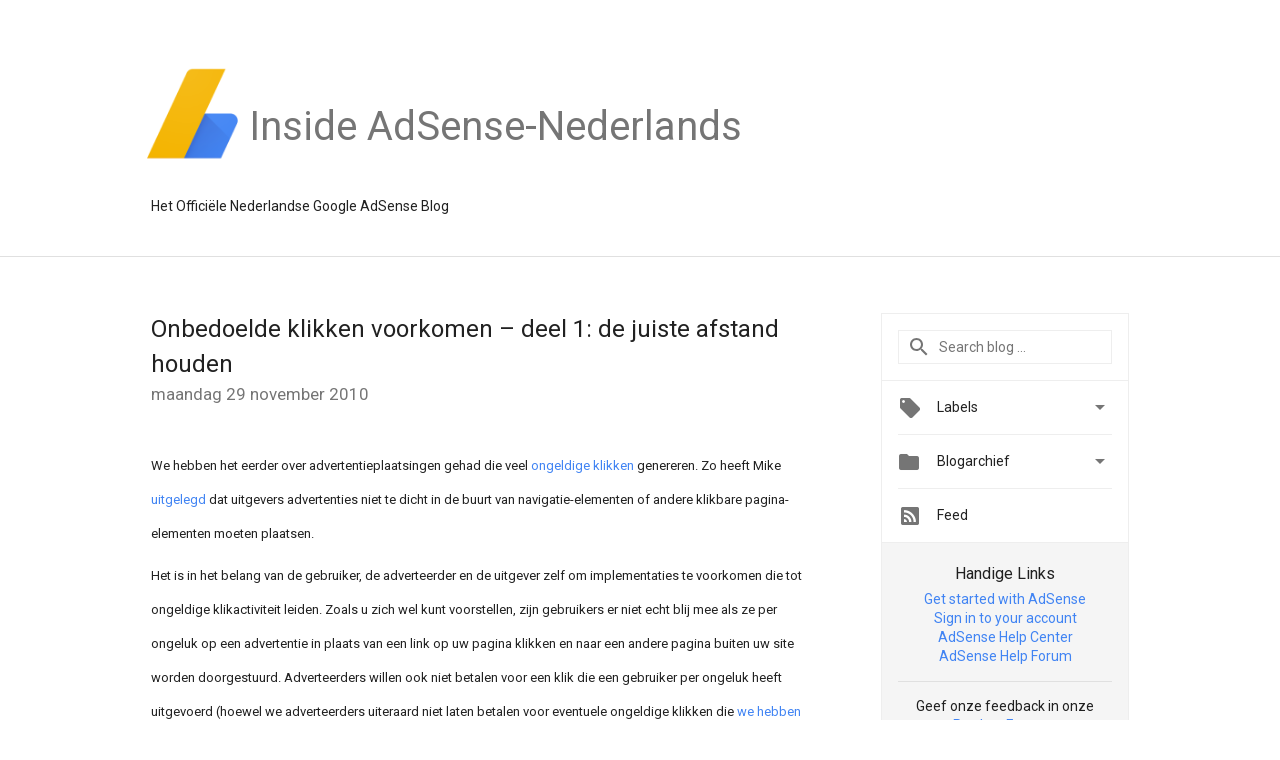

--- FILE ---
content_type: text/html; charset=UTF-8
request_url: https://adsense-nl.googleblog.com/2010/11/
body_size: 25044
content:
<!DOCTYPE html>
<html class='v2 list-page' dir='ltr' itemscope='' itemtype='http://schema.org/Blog' lang='nl' xmlns='http://www.w3.org/1999/xhtml' xmlns:b='http://www.google.com/2005/gml/b' xmlns:data='http://www.google.com/2005/gml/data' xmlns:expr='http://www.google.com/2005/gml/expr'>
<head>
<link href='https://www.blogger.com/static/v1/widgets/335934321-css_bundle_v2.css' rel='stylesheet' type='text/css'/>
<title>
Inside AdSense-Nederlands: november 2010
</title>
<meta content='width=device-width, height=device-height, minimum-scale=1.0, initial-scale=1.0, user-scalable=0' name='viewport'/>
<meta content='IE=Edge' http-equiv='X-UA-Compatible'/>
<meta content='Inside AdSense-Nederlands' property='og:title'/>
<meta content='en_US' property='og:locale'/>
<meta content='https://adsense-nl.googleblog.com/2010/11/' property='og:url'/>
<meta content='Inside AdSense-Nederlands' property='og:site_name'/>
<!-- Twitter Card properties -->
<meta content='Inside AdSense-Nederlands' property='og:title'/>
<meta content='summary' name='twitter:card'/>
<meta content='@google' name='twitter:creator'/>
<link href='https://fonts.googleapis.com/css?family=Roboto:400italic,400,500,500italic,700,700italic' rel='stylesheet' type='text/css'/>
<link href='https://fonts.googleapis.com/icon?family=Material+Icons' rel='stylesheet'/>
<script src='https://ajax.googleapis.com/ajax/libs/jquery/1.11.3/jquery.min.js' type='text/javascript'></script>
<!-- End -->
<style id='page-skin-1' type='text/css'><!--
/*
<Group description="Header Color" selector="header">
<Variable name="header.background.color" description="Header Background"
type="color" default="#ffffff"/>
</Group>
*/
.header-outer {
border-bottom: 1px solid #e0e0e0;
background: #ffffff;
}
html, .Label h2, #sidebar .rss a, .BlogArchive h2, .FollowByEmail h2.title, .widget .post h2 {
font-family: Roboto, sans-serif;
}
.plusfollowers h2.title, .post h2.title, .widget h2.title {
font-family: Roboto, sans-serif;
}
.widget-item-control {
height: 100%;
}
.widget.Header, #header {
position: relative;
height: 100%;
width: 100%;
}
}
.widget.Header .header-logo1 {
float: left;
margin-right: 15px;
padding-right: 15px;
border-right: 1px solid #ddd;
}
.header-title h2 {
color: rgba(0,0,0,.54);
display: inline-block;
font-size: 40px;
font-family: Roboto, sans-serif;
font-weight: normal;
line-height: 123px;
vertical-align: top;
}
.header-inner {
background-repeat: no-repeat;
background-position: right 0px;
}
.post-author,
.byline-author {
font-size: 14px;
font-weight: normal;
color: #757575;
color: rgba(0,0,0,.54);
}
.post-content .img-border {
border: 1px solid rgb(235, 235, 235);
padding: 4px;
}
.header-title a {
text-decoration: none !important;
}
pre {
border: 1px solid #bbbbbb;
margin-top: 1em 0 0 0;
padding: 0.99em;
overflow-x: auto;
overflow-y: auto;
}
pre, code {
font-size: 9pt;
background-color: #fafafa;
line-height: 125%;
font-family: monospace;
}
pre, code {
color: #060;
font: 13px/1.54 "courier new",courier,monospace;
}
.header-left .header-logo1 {
width: 128px !important;
}
.header-desc {
line-height: 20px;
margin-top: 8px;
}
.fb-custom img, .twitter-custom img, .gplus-share img {
cursor: pointer;
opacity: 0.54;
}
.fb-custom img:hover, .twitter-custom img:hover, .gplus-share img:hover {
opacity: 0.87;
}
.fb-like {
width: 80px;
}
.post .share {
float: right;
}
#twitter-share{
border: #CCC solid 1px;
border-radius: 3px;
background-image: -webkit-linear-gradient(top,#ffffff,#dedede);
}
.twitter-follow {
background: url(//4.bp.blogspot.com/-8O7VcmcY32o/VSYkC2vUj7I/AAAAAAAAHeU/7mzo-JFgTgk/s1600/twitter-bird.png) no-repeat left center;
padding-left: 18px;
font: normal normal normal 11px/18px 'Helvetica Neue',Arial,sans-serif;
font-weight: bold;
text-shadow: 0 1px 0 rgba(255,255,255,.5);
cursor: pointer;
margin-bottom: 10px;
}
.twitter-fb {
padding-top: 2px;
}
.fb-follow-button  {
background: -webkit-linear-gradient(#4c69ba, #3b55a0);
background: -moz-linear-gradient(#4c69ba, #3b55a0);
background: linear-gradient(#4c69ba, #3b55a0);
border-radius: 2px;
height: 18px;
padding: 4px 0 0 3px;
width: 57px;
border: #4c69ba solid 1px;
}
.fb-follow-button a {
text-decoration: none !important;
text-shadow: 0 -1px 0 #354c8c;
text-align: center;
white-space: nowrap;
font-size: 11px;
color: white;
vertical-align: top;
}
.fb-follow-button a:visited {
color: white;
}
.fb-follow {
padding: 0px 5px 3px 0px;
width: 14px;
vertical-align: bottom;
}
.gplus-wrapper {
margin-top: 3px;
display: inline-block;
vertical-align: top;
}
.twitter-custom, .gplus-share {
margin-right: 12px;
}
.fb-follow-button{
margin: 10px auto;
}
/** CUSTOM CODE **/

--></style>
<style id='template-skin-1' type='text/css'><!--
.header-outer {
clear: both;
}
.header-inner {
margin: auto;
padding: 0px;
}
.footer-outer {
background: #f5f5f5;
clear: both;
margin: 0;
}
.footer-inner {
margin: auto;
padding: 0px;
}
.footer-inner-2 {
/* Account for right hand column elasticity. */
max-width: calc(100% - 248px);
}
.google-footer-outer {
clear: both;
}
.cols-wrapper, .google-footer-outer, .footer-inner, .header-inner {
max-width: 978px;
margin-left: auto;
margin-right: auto;
}
.cols-wrapper {
margin: auto;
clear: both;
margin-top: 60px;
margin-bottom: 60px;
overflow: hidden;
}
.col-main-wrapper {
float: left;
width: 100%;
}
.col-main {
margin-right: 278px;
max-width: 660px;
}
.col-right {
float: right;
width: 248px;
margin-left: -278px;
}
/* Tweaks for layout mode. */
body#layout .google-footer-outer {
display: none;
}
body#layout .header-outer, body#layout .footer-outer {
background: none;
}
body#layout .header-inner {
height: initial;
}
body#layout .cols-wrapper {
margin-top: initial;
margin-bottom: initial;
}
--></style>
<!-- start all head -->
<meta content='text/html; charset=UTF-8' http-equiv='Content-Type'/>
<meta content='blogger' name='generator'/>
<link href='https://adsense-nl.googleblog.com/favicon.ico' rel='icon' type='image/x-icon'/>
<link href='https://adsense-nl.googleblog.com/2010/11/' rel='canonical'/>
<link rel="alternate" type="application/atom+xml" title="Inside AdSense-Nederlands - Atom" href="https://adsense-nl.googleblog.com/feeds/posts/default" />
<link rel="alternate" type="application/rss+xml" title="Inside AdSense-Nederlands - RSS" href="https://adsense-nl.googleblog.com/feeds/posts/default?alt=rss" />
<link rel="service.post" type="application/atom+xml" title="Inside AdSense-Nederlands - Atom" href="https://www.blogger.com/feeds/22462294/posts/default" />
<!--Can't find substitution for tag [blog.ieCssRetrofitLinks]-->
<meta content='https://adsense-nl.googleblog.com/2010/11/' property='og:url'/>
<meta content='Inside AdSense-Nederlands' property='og:title'/>
<meta content='Het Officiële Nederlandse Google AdSense Blog' property='og:description'/>
<!-- end all head -->
<base target='_self'/>
<style>
      html {
        font-family: Roboto, sans-serif;
        -moz-osx-font-smoothing: grayscale;
        -webkit-font-smoothing: antialiased;
      }
      body {
        padding: 0;
        /* This ensures that the scroll bar is always present, which is needed */
        /* because content render happens after page load; otherwise the header */
        /* would "bounce" in-between states. */
        min-height: 150%;
      }
      h2 {
        font-size: 16px;
      }
      h1, h2, h3, h4, h5 {
        line-height: 2em;
      }
      html, h4, h5, h6 {
        font-size: 14px;
      }
      a, a:visited {
        color: #4184F3;
        text-decoration: none;
      }
      a:focus, a:hover, a:active {
        text-decoration: none;
      }
      .Header {
        margin-top: 15px;
      }
      .Header h1 {
        font-size: 32px;
        font-weight: 300;
        line-height: 32px;
        height: 42px;
      }
      .header-inner .Header .titlewrapper {
        padding: 0;
        margin-top: 30px;
      }
      .header-inner .Header .descriptionwrapper {
        padding: 0;
        margin: 0;
      }
      .cols-wrapper {
        margin-top: 56px;
      }
      .header-outer, .cols-wrapper, .footer-outer, .google-footer-outer {
        padding: 0 60px;
      }
      .header-inner {
        height: 256px;
        position: relative;
      }
      html, .header-inner a {
        color: #212121;
        color: rgba(0,0,0,.87);
      }
      .header-inner .google-logo {
        display: inline-block;
        background-size: contain;
        z-index: 1;
        overflow: hidden;
        margin-top: 4px;
        margin-right: 8px;
      }
      .header-left {
        position: absolute;
        top: 50%;
        -webkit-transform: translateY(-50%);
        transform: translateY(-50%);
        margin-top: 12px;
        width: 100%;
      }
      .google-logo {
        margin-left: -4px;
      }
      #google-footer {
        position: relative;
        font-size: 13px;
        list-style: none;
        text-align: right;
      }
      #google-footer a {
        color: #444;
      }
      #google-footer ul {
        margin: 0;
        padding: 0;
        height: 144px;
        line-height: 144px;
      }
      #google-footer ul li {
        display: inline;
      }
      #google-footer ul li:before {
        color: #999;
        content: "\00b7";
        font-weight: bold;
        margin: 5px;
      }
      #google-footer ul li:first-child:before {
        content: '';
      }
      #google-footer .google-logo-dark {
        left: 0;
        margin-top: -16px;
        position: absolute;
        top: 50%;
      }
      /** Sitemap links. **/
      .footer-inner-2 {
        font-size: 14px;
        padding-top: 42px;
        padding-bottom: 74px;
      }
      .footer-inner-2 .HTML h2 {
        color: #212121;
        color: rgba(0,0,0,.87);
        font-size: 14px;
        font-weight: 500;
        padding-left: 0;
        margin: 10px 0;
      }
      .footer-inner-2 .HTML ul {
        font-weight: normal;
        list-style: none;
        padding-left: 0;
      }
      .footer-inner-2 .HTML li {
        line-height: 24px;
        padding: 0;
      }
      .footer-inner-2 li a {
        color: rgba(65,132,243,.87);
      }
      /** Archive widget. **/
      .BlogArchive {
        font-size: 13px;
        font-weight: normal;
      }
      .BlogArchive .widget-content {
        display: none;
      }
      .BlogArchive h2, .Label h2 {
        color: #4184F3;
        text-decoration: none;
      }
      .BlogArchive .hierarchy li {
        display: inline-block;
      }
      /* Specificity needed here to override widget CSS defaults. */
      .BlogArchive #ArchiveList ul li, .BlogArchive #ArchiveList ul ul li {
        margin: 0;
        padding-left: 0;
        text-indent: 0;
      }
      .BlogArchive .intervalToggle {
        cursor: pointer;
      }
      .BlogArchive .expanded .intervalToggle .new-toggle {
        -ms-transform: rotate(180deg);
        transform: rotate(180deg);
      }
      .BlogArchive .new-toggle {
        float: right;
        padding-top: 3px;
        opacity: 0.87;
      }
      #ArchiveList {
        text-transform: uppercase;
      }
      #ArchiveList .expanded > ul:last-child {
        margin-bottom: 16px;
      }
      #ArchiveList .archivedate {
        width: 100%;
      }
      /* Months */
      .BlogArchive .items {
        max-width: 150px;
        margin-left: -4px;
      }
      .BlogArchive .expanded .items {
        margin-bottom: 10px;
        overflow: hidden;
      }
      .BlogArchive .items > ul {
        float: left;
        height: 32px;
      }
      .BlogArchive .items a {
        padding: 0 4px;
      }
      .Label {
        font-size: 13px;
        font-weight: normal;
      }
      .sidebar-icon {
        display: inline-block;
        width: 24px;
        height: 24px;
        vertical-align: middle;
        margin-right: 12px;
        margin-top: -1px
      }
      .Label a {
        margin-right: 4px;
      }
      .Label .widget-content {
        display: none;
      }
      .FollowByEmail {
        font-size: 13px;
        font-weight: normal;
      }
      .FollowByEmail h2 {
        background: url("[data-uri]");
        background-repeat: no-repeat;
        background-position: 0 50%;
        text-indent: 30px;
      }
      .FollowByEmail .widget-content {
        display: none;
      }
      .searchBox input {
        border: 1px solid #eee;
        color: #212121;
        color: rgba(0,0,0,.87);
        font-size: 14px;
        padding: 8px 8px 8px 40px;
        width: 164px;
        font-family: Roboto, sans-serif;
        background: url("https://www.gstatic.com/images/icons/material/system/1x/search_grey600_24dp.png") 8px center no-repeat;
      }
      .searchBox ::-webkit-input-placeholder { /* WebKit, Blink, Edge */
        color:    rgba(0,0,0,.54);
      }
      .searchBox :-moz-placeholder { /* Mozilla Firefox 4 to 18 */
        color:    #000;
        opacity:  0.54;
      }
      .searchBox ::-moz-placeholder { /* Mozilla Firefox 19+ */
        color:    #000;
        opacity:  0.54;
      }
      .searchBox :-ms-input-placeholder { /* Internet Explorer 10-11 */
        color:    #757575;
      }
      .widget-item-control {
        margin-top: 0px;
      }
      .section {
        margin: 0;
        padding: 0;
      }
      #sidebar-top {
        border: 1px solid #eee;
      }
      #sidebar-top > div {
        margin: 16px 0;
      }
      .widget ul {
        line-height: 1.6;
      }
      /*main post*/
      .post {
        margin-bottom:30px;
      }
      #main .post .title {
        margin: 0;
      }
      #main .post .title a {
        color: #212121;
        color: rgba(0,0,0,.87);
        font-weight: normal;
        font-size: 24px;
      }
      #main .post .title a:hover {
        text-decoration:none;
        color:#4184F3;
      }
      .message,  #main .post .post-header {
        margin: 0;
        padding: 0;
      }
      #main .post .post-header .caption, #main .post .post-header .labels-caption,  #main .post .post-footer .caption, #main .post .post-footer .labels-caption {
        color: #444;
        font-weight: 500;
      }
      #main .tr-caption-container td {
        text-align: left;
      }
      #main .post .tr-caption {
        color: #757575;
        color: rgba(0,0,0,.54);
        display: block;
        max-width: 560px;
        padding-bottom: 20px;
      }
      #main .post .tr-caption-container {
        line-height: 24px;
        margin: -1px 0 0 0 !important;
        padding: 4px 0;
        text-align: left;
      }
      #main .post .post-header .published{
        font-size:11px;
        font-weight:bold;
      }
      .post-header .publishdate {
        font-size: 17px;
        font-weight:normal;
        color: #757575;
        color: rgba(0,0,0,.54);
      }
      #main .post .post-footer{
        font-size:12px;
        padding-bottom: 21px;
      }
      .label-footer {
        margin-bottom: 12px;
        margin-top: 12px;
      }
      .comment-img {
        margin-right: 16px;
        opacity: 0.54;
        vertical-align: middle;
      }
      #main .post .post-header .published {
        margin-bottom: 40px;
        margin-top: -2px;
      }
      .post .post-content {
        color: #212121;
        color: rgba(0,0,0,.87);
        font-size: 17px;
        margin: 25px 0 36px 0;
        line-height: 32px;
        word-wrap: break-word;
      }
      .post-body .post-content ul, .post-body .post-content ol {
        margin: 16px 0;
        padding: 0 48px;
      }
      .post-summary {
        display: none;
      }
      /* Capture section headers. */
      .post-content br + br + b, .post-content .space + .space + b, .post-content .separator + b {
        display: inline-block;
        margin-bottom: 8px;
        margin-top: 24px;
      }
      .post-content li {
        line-height: 32px;
      }
      /* Override all post images/videos to left align. */
      .post-content .separator, .post-content > div {
        text-align: left;
      }
      .post-content .separator > a, .post-content .separator > span {
        margin-left: 0 !important;
      }
      .post-content img {
        max-width: 100%;
      }
      .post-content .tr-caption-container img {
        margin-bottom: 12px;
      }
      .post-content iframe, .post-content embed {
        max-width: 100%;
      }
      .post-content .carousel-container {
        margin-bottom: 48px;
      }
      #main .post-content b {
        font-weight: 500;
      }
      /* These are the main paragraph spacing tweaks. */
      #main .post-content br {
        content: ' ';
        display: block;
        padding: 4px;
      }
      .post-content .space {
        display: block;
        height: 8px;
      }
      .post-content iframe + .space, .post-content iframe + br {
        padding: 0 !important;
      }
      #main .post .jump-link {
        margin-bottom:10px;
      }
      .post-content img, .post-content iframe {
        margin: 30px 0 20px 0;
      }
      .post-content > img:first-child, .post-content > iframe:first-child {
        margin-top: 0;
      }
      .col-right .section {
        padding: 0 16px;
      }
      #aside {
        background:#fff;
        border:1px solid #eee;
        border-top: 0;
      }
      #aside .widget {
        margin:0;
      }
      #aside .widget h2, #ArchiveList .toggle + a.post-count-link {
        color: #212121;
        color: rgba(0,0,0,.87);
        font-weight: 400 !important;
        margin: 0;
      }
      #ArchiveList .toggle {
        float: right;
      }
      #ArchiveList .toggle .material-icons {
        padding-top: 4px;
      }
      #sidebar .tab {
        cursor: pointer;
      }
      #sidebar .tab .arrow {
        display: inline-block;
        float: right;
      }
      #sidebar .tab .icon {
        display: inline-block;
        vertical-align: top;
        height: 24px;
        width: 24px;
        margin-right: 13px;
        margin-left: -1px;
        margin-top: 1px;
        color: #757575;
        color: rgba(0,0,0,.54);
      }
      #sidebar .widget-content > :first-child {
        padding-top: 8px;
      }
      #sidebar .active .tab .arrow {
        -ms-transform: rotate(180deg);
        transform: rotate(180deg);
      }
      #sidebar .arrow {
        color: #757575;
        color: rgba(0,0,0,.54);
      }
      #sidebar .widget h2 {
        font-size: 14px;
        line-height: 24px;
        display: inline-block;
      }
      #sidebar .widget .BlogArchive {
        padding-bottom: 8px;
      }
      #sidebar .widget {
        border-bottom: 1px solid #eee;
        box-shadow: 0px 1px 0 white;
        margin-bottom: 0;
        padding: 14px 0;
        min-height: 20px;
      }
      #sidebar .widget:last-child {
        border-bottom: none;
        box-shadow: none;
        margin-bottom: 0;
      }
      #sidebar ul {
        margin: 0;
        padding: 0;
      }
      #sidebar ul li {
        list-style:none;
        padding:0;
      }
      #sidebar ul li a {
        line-height: 32px;
      }
      #sidebar .archive {
        background-image: url("[data-uri]");
        height: 24px;
        line-height: 24px;
        padding-left: 30px;
      }
      #sidebar .labels {
        background-image: url("[data-uri]");
        height: 20px;
        line-height: 20px;
        padding-left: 30px;
      }
      #sidebar .rss a {
        background-image: url("[data-uri]");
      }
      #sidebar .subscription a {
        background-image: url("[data-uri]");
      }
      #sidebar-bottom {
        background: #f5f5f5;
        border-top:1px solid #eee;
      }
      #sidebar-bottom .widget {
        border-bottom: 1px solid #e0e0e0;
        padding: 15px 0;
        text-align: center;
      }
      #sidebar-bottom > div:last-child {
        border-bottom: 0;
      }
      #sidebar-bottom .text {
        line-height: 20px;
      }
      /* Home, forward, and backward pagination. */
      .blog-pager {
        border-top : 1px #e0e0e0 solid;
        padding-top: 10px;
        margin-top: 15px;
        text-align: right !important;
      }
      #blog-pager {
        margin-botom: 0;
        margin-top: -14px;
        padding: 16px 0 0 0;
      }
      #blog-pager a {
        display: inline-block;
      }
      .blog-pager i.disabled {
        opacity: 0.2 !important;
      }
      .blog-pager i {
        color: black;
        margin-left: 16px;
        opacity: 0.54;
      }
      .blog-pager i:hover, .blog-pager i:active {
        opacity: 0.87;
      }
      #blog-pager-older-link, #blog-pager-newer-link {
        float: none;
      }
      .gplus-profile {
        background-color: #fafafa;
        border: 1px solid #eee;
        overflow: hidden;
        width: 212px;
      }
      .gplus-profile-inner {
        margin-left: -1px;
        margin-top: -1px;
      }
      /* Sidebar follow buttons. */
      .followgooglewrapper {
        padding: 12px 0 0 0;
      }
      .loading {
        visibility: hidden;
      }
      .detail-page .post-footer .cmt_iframe_holder {
        padding-top: 40px !important;
      }
      /** Desktop **/
      @media (max-width: 900px) {
        .col-right {
          display: none;
        }
        .col-main {
          margin-right: 0;
          min-width: initial;
        }
        .footer-outer {
          display: none;
        }
        .cols-wrapper {
          min-width: initial;
        }
        .google-footer-outer {
          background-color: #f5f5f5;
        }
      }
      /** Tablet **/
      @media (max-width: 712px) {
        .header-outer, .cols-wrapper, .footer-outer, .google-footer-outer {
          padding: 0 40px;
        }
      }
      /* An extra breakpoint accommodating for long blog titles. */
      @media (max-width: 600px) {
        .header-left {
          height: 100%;
          position: initial;
          top: inherit;
          margin-top: 0;
          -webkit-transform: initial;
          transform: initial;
        }
        .header-title {
          margin-top: 18px;
        }
        .header-inner {
          height: auto;
          margin-bottom: 32px;
          margin-top: 32px;
        }
        .header-desc {
          margin-top: 12px;
        }
        .header-inner .google-logo {
          height: 40px;
          margin-top: 3px;
        }
        .header-inner .google-logo img {
          height: 42px;
        }
        .header-title h2 {
          font-size: 32px;
          line-height: 40px;
        }
      }
      /** Mobile/small desktop window; also landscape. **/
      @media (max-width: 480px), (max-height: 480px) {
        .header-outer, .cols-wrapper, .footer-outer, .google-footer-outer {
          padding: 0 16px;
        }
        .cols-wrapper {
          margin-top: 0;
        }
        .post-header .publishdate, .post .post-content {
          font-size: 16px;
        }
        .post .post-content {
          line-height: 28px;
          margin-bottom: 30px;
        }
        .post {
          margin-top: 30px;
        }
        .byline-author {
          display: block;
          font-size: 12px;
          line-height: 24px;
          margin-top: 6px;
        }
        #main .post .title a {
          font-weight: 500;
          color: #4c4c4c;
          color: rgba(0,0,0,.70);
        }
        #main .post .post-header {
          padding-bottom: 12px;
        }
        #main .post .post-header .published {
          margin-bottom: -8px;
          margin-top: 3px;
        }
        .post .read-more {
          display: block;
          margin-top: 14px;
        }
        .post .tr-caption {
          font-size: 12px;
        }
        #main .post .title a {
          font-size: 20px;
          line-height: 30px;
        }
        .post-content iframe {
          /* iframe won't keep aspect ratio when scaled down. */
          max-height: 240px;
        }
        .post-content .separator img, .post-content .tr-caption-container img, .post-content iframe {
          margin-left: -16px;
          max-width: inherit;
          width: calc(100% + 32px);
        }
        .post-content table, .post-content td {
          width: 100%;
        }
        #blog-pager {
          margin: 0;
          padding: 16px 0;
        }
        /** List page tweaks. **/
        .list-page .post-original {
          display: none;
        }
        .list-page .post-summary {
          display: block;
        }
        .list-page .comment-container {
          display: none;
        } 
        .list-page #blog-pager {
          padding-top: 0;
          border: 0;
          margin-top: -8px;
        }
        .list-page .label-footer {
          display: none;
        }
        .list-page #main .post .post-footer {
          border-bottom: 1px solid #eee;
          margin: -16px 0 0 0;
          padding: 0 0 20px 0;
        }
        .list-page .post .share {
          display: none;
        }
        /** Detail page tweaks. **/
        .detail-page .post-footer .cmt_iframe_holder {
          padding-top: 32px !important;
        }
        .detail-page .label-footer {
          margin-bottom: 0;
        }
        .detail-page #main .post .post-footer {
          padding-bottom: 0;
        }
        .detail-page #comments {
          display: none;
        }
      }
      [data-about-pullquote], [data-is-preview], [data-about-syndication] {
        display: none;
      }
    </style>
<noscript>
<style>
        .loading { visibility: visible }</style>
</noscript>
<script type='text/javascript'>
        (function(i,s,o,g,r,a,m){i['GoogleAnalyticsObject']=r;i[r]=i[r]||function(){
        (i[r].q=i[r].q||[]).push(arguments)},i[r].l=1*new Date();a=s.createElement(o),
        m=s.getElementsByTagName(o)[0];a.async=1;a.src=g;m.parentNode.insertBefore(a,m)
        })(window,document,'script','https://www.google-analytics.com/analytics.js','ga');
        ga('create', 'UA-18006-2', 'auto', 'blogger');
        ga('blogger.send', 'pageview');
      </script>
<link href='https://www.blogger.com/dyn-css/authorization.css?targetBlogID=22462294&amp;zx=19c6c993-40a0-4e65-a1f4-93d1e082355e' media='none' onload='if(media!=&#39;all&#39;)media=&#39;all&#39;' rel='stylesheet'/><noscript><link href='https://www.blogger.com/dyn-css/authorization.css?targetBlogID=22462294&amp;zx=19c6c993-40a0-4e65-a1f4-93d1e082355e' rel='stylesheet'/></noscript>
<meta name='google-adsense-platform-account' content='ca-host-pub-1556223355139109'/>
<meta name='google-adsense-platform-domain' content='blogspot.com'/>

</head>
<body>
<script type='text/javascript'>
      //<![CDATA[
      var axel = Math.random() + "";
      var a = axel * 10000000000000;
      document.write('<iframe src="https://2542116.fls.doubleclick.net/activityi;src=2542116;type=gblog;cat=googl0;ord=ord=' + a + '?" width="1" height="1" frameborder="0" style="display:none"></iframe>');
      //]]>
    </script>
<noscript>
<img alt='' height='1' src='https://ad.doubleclick.net/ddm/activity/src=2542116;type=gblog;cat=googl0;ord=1?' width='1'/>
</noscript>
<!-- Header -->
<div class='header-outer'>
<div class='header-inner'>
<div class='section' id='header'><div class='widget Header' data-version='1' id='Header1'>
<div class='header-left'>
<div class='header-title'>
<a class='google-logo' href='https://adsense-nl.googleblog.com/'>
<img height="90" src="//4.bp.blogspot.com/-jL4EWVdcM2w/VYq3DtIZDCI/AAAAAAAAQms/Iy7lE3RdCh0/s400/adsense-logo.png">
</a>
<a href='/.'>
<h2>
            Inside AdSense-Nederlands  
          </h2>
</a>
</div>
<div class='header-desc'>
Het Officiële Nederlandse Google AdSense Blog
</div>
</div>
</div></div>
</div>
</div>
<!-- all content wrapper start -->
<div class='cols-wrapper loading'>
<div class='col-main-wrapper'>
<div class='col-main'>
<div class='section' id='main'><div class='widget Blog' data-version='1' id='Blog1'>
<div class='post' data-id='853465536200114071' itemscope='' itemtype='http://schema.org/BlogPosting'>
<h2 class='title' itemprop='name'>
<a href='https://adsense-nl.googleblog.com/2010/11/onbedoelde-klikken-voorkomen-deel-1-de.html' itemprop='url' title='Onbedoelde klikken voorkomen – deel 1: de juiste afstand houden'>
Onbedoelde klikken voorkomen &#8211; deel 1: de juiste afstand houden
</a>
</h2>
<div class='post-header'>
<div class='published'>
<span class='publishdate' itemprop='datePublished'>
maandag 29 november 2010
</span>
</div>
</div>
<div class='post-body'>
<div class='post-content' itemprop='articleBody'>
<script type='text/template'>
                          <div><span class="Apple-style-span" ><span class="Apple-style-span" style="font-size: small;">We hebben het eerder over advertentieplaatsingen gehad die veel <a href="https://www.google.com/adsense/support/bin/answer.py?hl=en&amp;answer=16737&amp;sourceid=aso&amp;subid=ww-en-et-asblog_2010-10-14&amp;medium=link">ongeldige klikken</a> genereren. Zo heeft Mike <a href="http://adsense.blogspot.com/2007/05/dont-run-risk-of-click-and-miss.html">uitgelegd</a> dat uitgevers advertenties niet te dicht in de buurt van navigatie-elementen of andere klikbare pagina-elementen moeten plaatsen.</span></span></div><div><span class="Apple-style-span" ><span class="Apple-style-span" style="font-size: small;"><br /></span></span></div><div><span class="Apple-style-span" ><span class="Apple-style-span" style="font-size: small;">Het is in het belang van de gebruiker, de adverteerder en de uitgever zelf om implementaties te voorkomen die tot ongeldige klikactiviteit leiden. Zoals u zich wel kunt voorstellen, zijn gebruikers er niet echt blij mee als ze per ongeluk op een advertentie in plaats van een link op uw pagina klikken en naar een andere pagina buiten uw site worden doorgestuurd. Adverteerders willen ook niet betalen voor een klik die een gebruiker per ongeluk heeft uitgevoerd (hoewel we adverteerders uiteraard niet laten betalen voor eventuele ongeldige klikken die <a href="https://www.google.com/adsense/support/bin/answer.py?hl=en&amp;answer=9718&amp;sourceid=aso&amp;subid=ww-en-et-asblog_2010-10-14&amp;medium=link">we hebben gedetecteerd</a>). En waarom is dit belangrijk voor uitgevers? Als we merken dat veel van de klikken op uw pagina's ongeldig zijn, moeten we uw account mogelijk uitschakelen om onze adverteerders te beschermen.</span></span></div><div><span class="Apple-style-span" ><span class="Apple-style-span" style="font-size: small;"><br /></span></span></div><div><span class="Apple-style-span" ><span class="Apple-style-span" style="font-size: small;">Een van de soorten sites die we hier willen bespreken, zijn gamesites op basis van Flash. Als u wel eens games speelt op dit soort sites, heeft u misschien gezien dat advertenties vaak erg dicht bij de Flash-speler zijn geplaatst waarin de game wordt gespeeld. Deze uitgevers denken misschien dat ze adverteerders meerwaarde bieden door hun advertenties dicht bij het aandachtsgebied van gebruikers te plaatsen. Veel van deze Flash-games worden met een muis gespeeld, en vanwege alle actie in de game bewegen en klikken gebruikers soms snel en veel met hun muis. We hebben veel gevallen gezien waarin de advertenties te dicht bij het actiegebied waren geplaatst, waardoor er veel onbedoelde klikken werden gegenereerd.</span></span></div><div><span class="Apple-style-span" ><span class="Apple-style-span" style="font-size: small;"><br /></span></span></div><div><span class="Apple-style-span" ><span class="Apple-style-span" style="font-size: small;">Aangezien alle games en sites uniek zijn, kunnen we uitgevers niet adviseren wat precies de afstand moet zijn tussen advertenties en games, maar we raden een minimum afstand van 150 pixels tussen de Flash-player en advertenties aan.</span></span></div><div><span class="Apple-style-span" ><span class="Apple-style-span" style="font-size: small;"><br /></span></span></div><div><span class="Apple-style-span" ><span class="Apple-style-span" style="font-size: small;">We hebben in het verleden samengewerkt met uitgevers om dergelijke problemen op te lossen en hebben gemerkt dat het vergroten van de afstand tussen de Flash-speler en advertenties gemiddeld op de lange termijn een positief effect op de CPC's heeft. Dat komt door de functie voor <a href="http://adsense-nl.blogspot.com/2010/10/inzicht-in-uw-inkomsten-deel-ii-de-rol.html">laagste-prijsbepaling</a>. Zoals u waarschijnlijk wel weet, zijn de inkomsten die u ontvangt gebaseerd op het bedrag dat een AdWords-adverteerder voor elke klik op diens Google-advertentie betaalt. Het bedrag dat de adverteerder betaalt, verschilt per advertentie en per website op basis van de kans dat een klik tot een conversie voor de adverteerder zal leiden. Als we vaststellen dat de klikken op een site minder kans maken om tot bedrijfsresultaat voor een adverteerder te leiden (zoals een online verkoop of registratie), verlagen we de prijs die een adverteerder voor die klikken moet betalen.</span></span></div><div><span class="Apple-style-span" ><span class="Apple-style-span" style="font-size: small;"><br /></span></span></div><div><span class="Apple-style-span" ><span class="Apple-style-span" style="font-size: small;">Samengevat: wanneer advertenties verder van Flash-games worden geplaatst, neemt de kans op onbedoelde klikken af en stijgt het aantal klikken dat tot bedrijfsresultaten voor adverteerders leidt. Een goed resultaat voor iedereen.</span></span></div><div><span class="Apple-style-span" ><span class="Apple-style-span" style="font-size: small;"><br /></span></span></div><div><span class="Apple-style-span" ><span class="Apple-style-span" style="font-size: small;">Dan Zilic -- AdSense-beleidsteam</span></span></div>
                          <span itemprop='author' itemscope='itemscope' itemtype='http://schema.org/Person'>
                            <meta content='https://plus.google.com/116899029375914044550' itemprop='url'/>
                          </span>
                        </script>
<noscript>
<div><span class="Apple-style-span" ><span class="Apple-style-span" style="font-size: small;">We hebben het eerder over advertentieplaatsingen gehad die veel <a href="https://www.google.com/adsense/support/bin/answer.py?hl=en&amp;answer=16737&amp;sourceid=aso&amp;subid=ww-en-et-asblog_2010-10-14&amp;medium=link">ongeldige klikken</a> genereren. Zo heeft Mike <a href="http://adsense.blogspot.com/2007/05/dont-run-risk-of-click-and-miss.html">uitgelegd</a> dat uitgevers advertenties niet te dicht in de buurt van navigatie-elementen of andere klikbare pagina-elementen moeten plaatsen.</span></span></div><div><span class="Apple-style-span" ><span class="Apple-style-span" style="font-size: small;"><br /></span></span></div><div><span class="Apple-style-span" ><span class="Apple-style-span" style="font-size: small;">Het is in het belang van de gebruiker, de adverteerder en de uitgever zelf om implementaties te voorkomen die tot ongeldige klikactiviteit leiden. Zoals u zich wel kunt voorstellen, zijn gebruikers er niet echt blij mee als ze per ongeluk op een advertentie in plaats van een link op uw pagina klikken en naar een andere pagina buiten uw site worden doorgestuurd. Adverteerders willen ook niet betalen voor een klik die een gebruiker per ongeluk heeft uitgevoerd (hoewel we adverteerders uiteraard niet laten betalen voor eventuele ongeldige klikken die <a href="https://www.google.com/adsense/support/bin/answer.py?hl=en&amp;answer=9718&amp;sourceid=aso&amp;subid=ww-en-et-asblog_2010-10-14&amp;medium=link">we hebben gedetecteerd</a>). En waarom is dit belangrijk voor uitgevers? Als we merken dat veel van de klikken op uw pagina's ongeldig zijn, moeten we uw account mogelijk uitschakelen om onze adverteerders te beschermen.</span></span></div><div><span class="Apple-style-span" ><span class="Apple-style-span" style="font-size: small;"><br /></span></span></div><div><span class="Apple-style-span" ><span class="Apple-style-span" style="font-size: small;">Een van de soorten sites die we hier willen bespreken, zijn gamesites op basis van Flash. Als u wel eens games speelt op dit soort sites, heeft u misschien gezien dat advertenties vaak erg dicht bij de Flash-speler zijn geplaatst waarin de game wordt gespeeld. Deze uitgevers denken misschien dat ze adverteerders meerwaarde bieden door hun advertenties dicht bij het aandachtsgebied van gebruikers te plaatsen. Veel van deze Flash-games worden met een muis gespeeld, en vanwege alle actie in de game bewegen en klikken gebruikers soms snel en veel met hun muis. We hebben veel gevallen gezien waarin de advertenties te dicht bij het actiegebied waren geplaatst, waardoor er veel onbedoelde klikken werden gegenereerd.</span></span></div><div><span class="Apple-style-span" ><span class="Apple-style-span" style="font-size: small;"><br /></span></span></div><div><span class="Apple-style-span" ><span class="Apple-style-span" style="font-size: small;">Aangezien alle games en sites uniek zijn, kunnen we uitgevers niet adviseren wat precies de afstand moet zijn tussen advertenties en games, maar we raden een minimum afstand van 150 pixels tussen de Flash-player en advertenties aan.</span></span></div><div><span class="Apple-style-span" ><span class="Apple-style-span" style="font-size: small;"><br /></span></span></div><div><span class="Apple-style-span" ><span class="Apple-style-span" style="font-size: small;">We hebben in het verleden samengewerkt met uitgevers om dergelijke problemen op te lossen en hebben gemerkt dat het vergroten van de afstand tussen de Flash-speler en advertenties gemiddeld op de lange termijn een positief effect op de CPC's heeft. Dat komt door de functie voor <a href="http://adsense-nl.blogspot.com/2010/10/inzicht-in-uw-inkomsten-deel-ii-de-rol.html">laagste-prijsbepaling</a>. Zoals u waarschijnlijk wel weet, zijn de inkomsten die u ontvangt gebaseerd op het bedrag dat een AdWords-adverteerder voor elke klik op diens Google-advertentie betaalt. Het bedrag dat de adverteerder betaalt, verschilt per advertentie en per website op basis van de kans dat een klik tot een conversie voor de adverteerder zal leiden. Als we vaststellen dat de klikken op een site minder kans maken om tot bedrijfsresultaat voor een adverteerder te leiden (zoals een online verkoop of registratie), verlagen we de prijs die een adverteerder voor die klikken moet betalen.</span></span></div><div><span class="Apple-style-span" ><span class="Apple-style-span" style="font-size: small;"><br /></span></span></div><div><span class="Apple-style-span" ><span class="Apple-style-span" style="font-size: small;">Samengevat: wanneer advertenties verder van Flash-games worden geplaatst, neemt de kans op onbedoelde klikken af en stijgt het aantal klikken dat tot bedrijfsresultaten voor adverteerders leidt. Een goed resultaat voor iedereen.</span></span></div><div><span class="Apple-style-span" ><span class="Apple-style-span" style="font-size: small;"><br /></span></span></div><div><span class="Apple-style-span" ><span class="Apple-style-span" style="font-size: small;">Dan Zilic -- AdSense-beleidsteam</span></span></div>
<span itemprop='author' itemscope='itemscope' itemtype='http://schema.org/Person'>
<meta content='https://plus.google.com/116899029375914044550' itemprop='url'/>
</span>
</noscript>
</div>
</div>
<div class='share'>
<span class='twitter-custom social-wrapper' data-href='http://twitter.com/share?text=Inside AdSense-Nederlands:Onbedoelde klikken voorkomen – deel 1: de juiste afstand houden&url=https://adsense-nl.googleblog.com/2010/11/onbedoelde-klikken-voorkomen-deel-1-de.html&via=google'>
<img alt='Share on Twitter' height='24' src='https://www.gstatic.com/images/icons/material/system/2x/post_twitter_black_24dp.png' width='24'/>
</span>
<span class='fb-custom social-wrapper' data-href='https://www.facebook.com/sharer.php?u=https://adsense-nl.googleblog.com/2010/11/onbedoelde-klikken-voorkomen-deel-1-de.html'>
<img alt='Share on Facebook' height='24' src='https://www.gstatic.com/images/icons/material/system/2x/post_facebook_black_24dp.png' width='24'/>
</span>
</div>
<div class='comment-container'>
<i class='comment-img material-icons'>
                            &#57529;
                          </i>
<span class='cmt_count_iframe_holder' data-count='3' data-onclick='' data-post-url='https://adsense-nl.googleblog.com/2010/11/onbedoelde-klikken-voorkomen-deel-1-de.html' data-url='https://adsense-nl.googleblog.com/2010/11/onbedoelde-klikken-voorkomen-deel-1-de.html' style='color: #4184F3;'></span>
</div>
<div class='post-footer'>
<div class='cmt_iframe_holder' data-href='https://adsense-nl.googleblog.com/2010/11/onbedoelde-klikken-voorkomen-deel-1-de.html' data-viewtype='FILTERED_POSTMOD'></div>
<a href='https://plus.google.com/112374322230920073195' rel='author' style='display:none;'>
                        Google
                      </a>
<div class='label-footer'>
</div>
</div>
</div>
<div class='post' data-id='1399765247588132835' itemscope='' itemtype='http://schema.org/BlogPosting'>
<h2 class='title' itemprop='name'>
<a href='https://adsense-nl.googleblog.com/2010/11/maak-kennis-met-de-nieuwe-adsense.html' itemprop='url' title='Maak kennis met de nieuwe AdSense-interface, nu wereldwijd beschikbaar'>
Maak kennis met de nieuwe AdSense-interface, nu wereldwijd beschikbaar
</a>
</h2>
<div class='post-header'>
<div class='published'>
<span class='publishdate' itemprop='datePublished'>
woensdag 10 november 2010
</span>
</div>
</div>
<div class='post-body'>
<div class='post-content' itemprop='articleBody'>
<script type='text/template'>
                          <span class="Apple-style-span"><span class="Apple-style-span" style="font-size: small;"><span class="Apple-style-span">Afgelopen november hebben we </span><a href="http://adsense.blogspot.com/2009/11/new-adsense-interface-now-in-beta.html"><span class="Apple-style-span">aangekondigd</span></a><span class="Apple-style-span"> dat we een nieuwe interface zouden testen onder een beperkt aantal uitgevers. Sindsdien zijn we druk bezig geweest met het toevoegen van nieuwe functies en het verwerken van de feedback van onze testers. We stellen de nieuwe AdSense-interface beschikbaar aan alle uitgevers wereldwijd. U zult zien dat de link 'Probeer de nieuwe AdSense-interface' wordt weergegeven in de bovenhoek van uw account. Als u op deze link klikt, gaat u naar de nieuwe interface.<br /><br />We hebben deze nieuwe interface ontwikkeld op basis van de feedback die we van uitgevers hebben ontvangen en deze zit dan ook vol functies die zijn bedoeld om u te helpen meer inkomsten te genereren met AdSense. We willen u bedanken voor al uw feedback en u een paar van de manieren laten zien waarop we deze opmerkingen in de nieuwe interface hebben verwerkt.<br /></span><br /></span></span><object height="320" width="520"><param name="movie" value="//www.youtube.com/v/DRAZlLF4YFo?fs=1&amp;hl=en_US"><param name="allowFullScreen" value="true"><param name="allowscriptaccess" value="always"><embed src="//www.youtube.com/v/DRAZlLF4YFo?fs=1&amp;hl=en_US" type="application/x-shockwave-flash" allowscriptaccess="always" allowfullscreen="true" width="520" height="320"></embed></object><span class="Apple-style-span"><span class="Apple-style-span" style="font-size: small;"><br /><br /><b><span class="Apple-style-span">U heeft ons verteld dat gegevens waarmee u meer inzicht kunt krijgen in uw prestaties, essentieel voor u zijn als u uw inkomsten wilt uitbreiden.</span></b><span class="Apple-style-span"> </span><b><span class="Apple-style-span">Daarom hebben we ervoor gezorgd dat u in de nieuwe interface gemakkelijker inzicht kunt krijgen in uw account.</span></b><span class="Apple-style-span"><br />U kunt nu nog meer gedetailleerde prestatierapporten uitvoeren op basis van advertentietype, advertentieformaat, advertentieblok, targetingtype en biedingstype voor de totale inkomsten en andere statistieken voor perioden die u zelf instelt. Op het nieuwe tabblad 'Prestatierapporten' kunt u ook grafieken met uw gegevens vinden. U kunt vertoningen, klikken en inkomsten in één grafiek bekijken, de prestaties van tekst- en beeldadvertenties met elkaar vergelijken, perioden met elkaar vergelijken en eenvoudig gegevens analyseren zodat u trends kunt herkennen.<br /><br /></span><b><span class="Apple-style-span">Velen van u hebben ons laten weten dat het extreem belangrijk voor u is dat u uw merk kunt beschermen door de advertenties te beheren die op uw site worden weergegeven. </span></b><b><span class="Apple-style-span">Daarom hebben we onze advertentiebeheeropties verbeterd en gebruiksvriendelijker gemaakt.</span></b><span class="Apple-style-span"><br />U vindt alle advertentiebeheeropties nu op één plaats: het tabblad 'Advertenties toestaan en blokkeren'. Hier kunt u advertenties van specifieke adverteerders of uit bepaalde categorieën of advertentienetwerken wegfilteren. Daarnaast zult u zien dat we het Advertentiecontrolecentrum hebben bijgewerkt zodat het eenvoudiger wordt de advertenties te controleren en te beheren die met </span><a href="https://www.google.com/adsense/support/bin/answer.py?hl=en&amp;answer=32856&amp;sourceid=aso&amp;subid=ww-en-et-asblog_2010-11-10&amp;medium=link"><span class="Apple-style-span">plaatsingstargeting</span></a><span class="Apple-style-span"> op uw sites zijn getarget. U kunt nu in het Advertentiecontrolecentrum advertenties zoeken op advertentietype, zoekwoord, URL of advertentienetwerk, en kiezen of u deze wilt toestaan of blokkeren.<br /><br /></span><b><span class="Apple-style-span">U heeft ons ook laten weten dat u uw account efficiënter wilt kunnen beheren. Daarom hebben we de interface opnieuw ontworpen zodat u taken sneller en gemakkelijker kunt uitvoeren.</span></b><span class="Apple-style-span"><br />Met de nieuwe interface kunt u snel uw inkomsten en betalingsinformatie bekijken, relevante functies vinden en wijzigingen aanbrengen in uw account. Bovendien worden relevante Help-informatie en andere bronnen (zoals video's en blogberichten) rechtstreeks in de interface weergegeven, zodat u de benodigde informatie kunt vinden zonder uw account te verlaten.<br /><br />We raden u aan de nieuwe interface te proberen. Ga voor meer informatie naar </span><a href="https://www.google.com/adsense/www/nl/adsense3/?hl=en&amp;utm_source=aso&amp;utm_campaign=ww-en-et-asblog_2010-11-10&amp;utm_medium=link"><span class="Apple-style-span">google.com/ads/newadsense</span></a><span class="Apple-style-span">. Daar vindt u extra video's, inclusief een rondleiding door de nieuwe interface, informatie over nieuwe functies en een</span><a href="//www.google.com/adsense/support/as/bin/static.py?page=guide.cs&amp;guide=28746&amp;sourceid=aso&amp;subid=ww-en-et-asblog_2010-11-10&amp;medium=link"><span class="Apple-style-span"> handleiding</span></a><span class="Apple-style-span"> waarmee u aan de slag kunt. U kunt ook naar ons </span><a href="//www.google.com/support/forum/p/AdSense/thread?tid=764885f223b911a5&amp;hl=en"><span class="Apple-style-span">forum</span></a><span class="Apple-style-span"> gaan om praktische tips met uitgevers te delen en te bespreken wat u van de nieuwe interface vindt.<br /><br />Nogmaals dank voor al uw feedback. We hopen dat de nieuwe interface u bevalt!</span></span></span><div><span class="Apple-style-span"><span class="Apple-style-span" style="font-size: small;"><span class="Apple-style-span"><br /></span></span></span></div><div><span class="Apple-style-span"><span class="Apple-style-span" style="font-size: small;"><span class="Apple-style-span">Update 15 november: Alle AdSense uitgevers hebben nu toegang to de nieuwe interface, omdat onze ingenieurs het uitrollen hiervan hebben kunnen versnellen voor alle accounts.<br /><br />Artikel door Rahul Bafna en Allan Livingston, productmanagers voor AdSense; Michael Guntsch en Bart Govaert, AdSense Engineering</span></span></span><div><span class="Apple-style-span"><span class="Apple-style-span" style="font-size: small;"><span class="Apple-style-span">Geplaatst door Nathaniel Kolenberg - Inside AdSense Team</span></span></span></div></div>
                          <span itemprop='author' itemscope='itemscope' itemtype='http://schema.org/Person'>
                            <meta content='https://plus.google.com/116899029375914044550' itemprop='url'/>
                          </span>
                        </script>
<noscript>
<span class="Apple-style-span"><span class="Apple-style-span" style="font-size: small;"><span class="Apple-style-span">Afgelopen november hebben we </span><a href="http://adsense.blogspot.com/2009/11/new-adsense-interface-now-in-beta.html"><span class="Apple-style-span">aangekondigd</span></a><span class="Apple-style-span"> dat we een nieuwe interface zouden testen onder een beperkt aantal uitgevers. Sindsdien zijn we druk bezig geweest met het toevoegen van nieuwe functies en het verwerken van de feedback van onze testers. We stellen de nieuwe AdSense-interface beschikbaar aan alle uitgevers wereldwijd. U zult zien dat de link 'Probeer de nieuwe AdSense-interface' wordt weergegeven in de bovenhoek van uw account. Als u op deze link klikt, gaat u naar de nieuwe interface.<br /><br />We hebben deze nieuwe interface ontwikkeld op basis van de feedback die we van uitgevers hebben ontvangen en deze zit dan ook vol functies die zijn bedoeld om u te helpen meer inkomsten te genereren met AdSense. We willen u bedanken voor al uw feedback en u een paar van de manieren laten zien waarop we deze opmerkingen in de nieuwe interface hebben verwerkt.<br /></span><br /></span></span><object height="320" width="520"><param name="movie" value="//www.youtube.com/v/DRAZlLF4YFo?fs=1&amp;hl=en_US"><param name="allowFullScreen" value="true"><param name="allowscriptaccess" value="always"><embed src="//www.youtube.com/v/DRAZlLF4YFo?fs=1&amp;hl=en_US" type="application/x-shockwave-flash" allowscriptaccess="always" allowfullscreen="true" width="520" height="320"></embed></object><span class="Apple-style-span"><span class="Apple-style-span" style="font-size: small;"><br /><br /><b><span class="Apple-style-span">U heeft ons verteld dat gegevens waarmee u meer inzicht kunt krijgen in uw prestaties, essentieel voor u zijn als u uw inkomsten wilt uitbreiden.</span></b><span class="Apple-style-span"> </span><b><span class="Apple-style-span">Daarom hebben we ervoor gezorgd dat u in de nieuwe interface gemakkelijker inzicht kunt krijgen in uw account.</span></b><span class="Apple-style-span"><br />U kunt nu nog meer gedetailleerde prestatierapporten uitvoeren op basis van advertentietype, advertentieformaat, advertentieblok, targetingtype en biedingstype voor de totale inkomsten en andere statistieken voor perioden die u zelf instelt. Op het nieuwe tabblad 'Prestatierapporten' kunt u ook grafieken met uw gegevens vinden. U kunt vertoningen, klikken en inkomsten in één grafiek bekijken, de prestaties van tekst- en beeldadvertenties met elkaar vergelijken, perioden met elkaar vergelijken en eenvoudig gegevens analyseren zodat u trends kunt herkennen.<br /><br /></span><b><span class="Apple-style-span">Velen van u hebben ons laten weten dat het extreem belangrijk voor u is dat u uw merk kunt beschermen door de advertenties te beheren die op uw site worden weergegeven. </span></b><b><span class="Apple-style-span">Daarom hebben we onze advertentiebeheeropties verbeterd en gebruiksvriendelijker gemaakt.</span></b><span class="Apple-style-span"><br />U vindt alle advertentiebeheeropties nu op één plaats: het tabblad 'Advertenties toestaan en blokkeren'. Hier kunt u advertenties van specifieke adverteerders of uit bepaalde categorieën of advertentienetwerken wegfilteren. Daarnaast zult u zien dat we het Advertentiecontrolecentrum hebben bijgewerkt zodat het eenvoudiger wordt de advertenties te controleren en te beheren die met </span><a href="https://www.google.com/adsense/support/bin/answer.py?hl=en&amp;answer=32856&amp;sourceid=aso&amp;subid=ww-en-et-asblog_2010-11-10&amp;medium=link"><span class="Apple-style-span">plaatsingstargeting</span></a><span class="Apple-style-span"> op uw sites zijn getarget. U kunt nu in het Advertentiecontrolecentrum advertenties zoeken op advertentietype, zoekwoord, URL of advertentienetwerk, en kiezen of u deze wilt toestaan of blokkeren.<br /><br /></span><b><span class="Apple-style-span">U heeft ons ook laten weten dat u uw account efficiënter wilt kunnen beheren. Daarom hebben we de interface opnieuw ontworpen zodat u taken sneller en gemakkelijker kunt uitvoeren.</span></b><span class="Apple-style-span"><br />Met de nieuwe interface kunt u snel uw inkomsten en betalingsinformatie bekijken, relevante functies vinden en wijzigingen aanbrengen in uw account. Bovendien worden relevante Help-informatie en andere bronnen (zoals video's en blogberichten) rechtstreeks in de interface weergegeven, zodat u de benodigde informatie kunt vinden zonder uw account te verlaten.<br /><br />We raden u aan de nieuwe interface te proberen. Ga voor meer informatie naar </span><a href="https://www.google.com/adsense/www/nl/adsense3/?hl=en&amp;utm_source=aso&amp;utm_campaign=ww-en-et-asblog_2010-11-10&amp;utm_medium=link"><span class="Apple-style-span">google.com/ads/newadsense</span></a><span class="Apple-style-span">. Daar vindt u extra video's, inclusief een rondleiding door de nieuwe interface, informatie over nieuwe functies en een</span><a href="//www.google.com/adsense/support/as/bin/static.py?page=guide.cs&amp;guide=28746&amp;sourceid=aso&amp;subid=ww-en-et-asblog_2010-11-10&amp;medium=link"><span class="Apple-style-span"> handleiding</span></a><span class="Apple-style-span"> waarmee u aan de slag kunt. U kunt ook naar ons </span><a href="//www.google.com/support/forum/p/AdSense/thread?tid=764885f223b911a5&amp;hl=en"><span class="Apple-style-span">forum</span></a><span class="Apple-style-span"> gaan om praktische tips met uitgevers te delen en te bespreken wat u van de nieuwe interface vindt.<br /><br />Nogmaals dank voor al uw feedback. We hopen dat de nieuwe interface u bevalt!</span></span></span><div><span class="Apple-style-span"><span class="Apple-style-span" style="font-size: small;"><span class="Apple-style-span"><br /></span></span></span></div><div><span class="Apple-style-span"><span class="Apple-style-span" style="font-size: small;"><span class="Apple-style-span">Update 15 november: Alle AdSense uitgevers hebben nu toegang to de nieuwe interface, omdat onze ingenieurs het uitrollen hiervan hebben kunnen versnellen voor alle accounts.<br /><br />Artikel door Rahul Bafna en Allan Livingston, productmanagers voor AdSense; Michael Guntsch en Bart Govaert, AdSense Engineering</span></span></span><div><span class="Apple-style-span"><span class="Apple-style-span" style="font-size: small;"><span class="Apple-style-span">Geplaatst door Nathaniel Kolenberg - Inside AdSense Team</span></span></span></div></div>
<span itemprop='author' itemscope='itemscope' itemtype='http://schema.org/Person'>
<meta content='https://plus.google.com/116899029375914044550' itemprop='url'/>
</span>
</noscript>
</div>
</div>
<div class='share'>
<span class='twitter-custom social-wrapper' data-href='http://twitter.com/share?text=Inside AdSense-Nederlands:Maak kennis met de nieuwe AdSense-interface, nu wereldwijd beschikbaar&url=https://adsense-nl.googleblog.com/2010/11/maak-kennis-met-de-nieuwe-adsense.html&via=google'>
<img alt='Share on Twitter' height='24' src='https://www.gstatic.com/images/icons/material/system/2x/post_twitter_black_24dp.png' width='24'/>
</span>
<span class='fb-custom social-wrapper' data-href='https://www.facebook.com/sharer.php?u=https://adsense-nl.googleblog.com/2010/11/maak-kennis-met-de-nieuwe-adsense.html'>
<img alt='Share on Facebook' height='24' src='https://www.gstatic.com/images/icons/material/system/2x/post_facebook_black_24dp.png' width='24'/>
</span>
</div>
<div class='comment-container'>
<i class='comment-img material-icons'>
                            &#57529;
                          </i>
<span class='cmt_count_iframe_holder' data-count='0' data-onclick='' data-post-url='https://adsense-nl.googleblog.com/2010/11/maak-kennis-met-de-nieuwe-adsense.html' data-url='https://adsense-nl.googleblog.com/2010/11/maak-kennis-met-de-nieuwe-adsense.html' style='color: #4184F3;'></span>
</div>
<div class='post-footer'>
<div class='cmt_iframe_holder' data-href='https://adsense-nl.googleblog.com/2010/11/maak-kennis-met-de-nieuwe-adsense.html' data-viewtype='FILTERED_POSTMOD'></div>
<a href='https://plus.google.com/112374322230920073195' rel='author' style='display:none;'>
                        Google
                      </a>
<div class='label-footer'>
</div>
</div>
</div>
<div class='blog-pager' id='blog-pager'>
<a class='home-link' href='https://adsense-nl.googleblog.com/'>
<i class='material-icons'>
                      &#59530;
                    </i>
</a>
<span id='blog-pager-newer-link'>
<a class='blog-pager-newer-link' href='https://adsense-nl.googleblog.com/search?updated-max=2011-02-02T08:03:00-08:00&max-results=7&reverse-paginate=true' id='Blog1_blog-pager-newer-link' title='Nieuwere posts'>
<i class='material-icons'>
                          &#58820;
                        </i>
</a>
</span>
<span id='blog-pager-older-link'>
<a class='blog-pager-older-link' href='https://adsense-nl.googleblog.com/search?updated-max=2010-11-10T06:11:00-08:00&max-results=7' id='Blog1_blog-pager-older-link' title='Oudere posts'>
<i class='material-icons'>
                          &#58824;
                        </i>
</a>
</span>
</div>
<div class='clear'></div>
</div></div>
</div>
</div>
<div class='col-right'>
<div class='section' id='sidebar-top'><div class='widget HTML' data-version='1' id='HTML8'>
<div class='widget-content'>
<div class='searchBox'>
<input type='text' title='Search This Blog' placeholder='Search blog ...' />
</div>
</div>
<div class='clear'></div>
</div>
</div>
<div id='aside'>
<div class='section' id='sidebar'><div class='widget Label' data-version='1' id='Label1'>
<div class='tab'>
<img class='sidebar-icon' src='[data-uri]'/>
<h2>
Labels
</h2>
<i class='material-icons arrow'>
                      &#58821;
                    </i>
</div>
<div class='widget-content list-label-widget-content'>
<ul>
<li>
<a dir='ltr' href='https://adsense-nl.googleblog.com/search/label/%2B1'>
+1
</a>
</li>
<li>
<a dir='ltr' href='https://adsense-nl.googleblog.com/search/label/aangepast%20zoeken'>
aangepast zoeken
</a>
</li>
<li>
<a dir='ltr' href='https://adsense-nl.googleblog.com/search/label/aangepaste%20kanalen'>
aangepaste kanalen
</a>
</li>
<li>
<a dir='ltr' href='https://adsense-nl.googleblog.com/search/label/aangepaste%20zoekadvertenties'>
aangepaste zoekadvertenties
</a>
</li>
<li>
<a dir='ltr' href='https://adsense-nl.googleblog.com/search/label/aanvraag%20procedure'>
aanvraag procedure
</a>
</li>
<li>
<a dir='ltr' href='https://adsense-nl.googleblog.com/search/label/Ad%20Planner'>
Ad Planner
</a>
</li>
<li>
<a dir='ltr' href='https://adsense-nl.googleblog.com/search/label/ad%20sitelinks'>
ad sitelinks
</a>
</li>
<li>
<a dir='ltr' href='https://adsense-nl.googleblog.com/search/label/adsense'>
adsense
</a>
</li>
<li>
<a dir='ltr' href='https://adsense-nl.googleblog.com/search/label/AdSense%2010-uitdaging'>
AdSense 10-uitdaging
</a>
</li>
<li>
<a dir='ltr' href='https://adsense-nl.googleblog.com/search/label/adsense%20academy'>
adsense academy
</a>
</li>
<li>
<a dir='ltr' href='https://adsense-nl.googleblog.com/search/label/AdSense%20applicatie'>
AdSense applicatie
</a>
</li>
<li>
<a dir='ltr' href='https://adsense-nl.googleblog.com/search/label/adsense%20uitgevers'>
adsense uitgevers
</a>
</li>
<li>
<a dir='ltr' href='https://adsense-nl.googleblog.com/search/label/Adsense%20voor%20feeds'>
Adsense voor feeds
</a>
</li>
<li>
<a dir='ltr' href='https://adsense-nl.googleblog.com/search/label/adsense%20voor%20games'>
adsense voor games
</a>
</li>
<li>
<a dir='ltr' href='https://adsense-nl.googleblog.com/search/label/adsense%20voor%20videos'>
adsense voor videos
</a>
</li>
<li>
<a dir='ltr' href='https://adsense-nl.googleblog.com/search/label/AdSense%20voor%20zoeken'>
AdSense voor zoeken
</a>
</li>
<li>
<a dir='ltr' href='https://adsense-nl.googleblog.com/search/label/adsense-veiling'>
adsense-veiling
</a>
</li>
<li>
<a dir='ltr' href='https://adsense-nl.googleblog.com/search/label/Adverteerders'>
Adverteerders
</a>
</li>
<li>
<a dir='ltr' href='https://adsense-nl.googleblog.com/search/label/advertentie%20stijl'>
advertentie stijl
</a>
</li>
<li>
<a dir='ltr' href='https://adsense-nl.googleblog.com/search/label/advertentieblokken'>
advertentieblokken
</a>
</li>
<li>
<a dir='ltr' href='https://adsense-nl.googleblog.com/search/label/advertentieformaat'>
advertentieformaat
</a>
</li>
<li>
<a dir='ltr' href='https://adsense-nl.googleblog.com/search/label/advertentieverkeerskwaliteit'>
advertentieverkeerskwaliteit
</a>
</li>
<li>
<a dir='ltr' href='https://adsense-nl.googleblog.com/search/label/Adverteren'>
Adverteren
</a>
</li>
<li>
<a dir='ltr' href='https://adsense-nl.googleblog.com/search/label/algemene%20voorwaarden'>
algemene voorwaarden
</a>
</li>
<li>
<a dir='ltr' href='https://adsense-nl.googleblog.com/search/label/asynchrone%20advertentiecode'>
asynchrone advertentiecode
</a>
</li>
<li>
<a dir='ltr' href='https://adsense-nl.googleblog.com/search/label/auteursrecht'>
auteursrecht
</a>
</li>
<li>
<a dir='ltr' href='https://adsense-nl.googleblog.com/search/label/beeldadvertenties'>
beeldadvertenties
</a>
</li>
<li>
<a dir='ltr' href='https://adsense-nl.googleblog.com/search/label/beheermogelijkheden'>
beheermogelijkheden
</a>
</li>
<li>
<a dir='ltr' href='https://adsense-nl.googleblog.com/search/label/belangrijkste%20bijdragers'>
belangrijkste bijdragers
</a>
</li>
<li>
<a dir='ltr' href='https://adsense-nl.googleblog.com/search/label/beoordelingen'>
beoordelingen
</a>
</li>
<li>
<a dir='ltr' href='https://adsense-nl.googleblog.com/search/label/betaalmethode'>
betaalmethode
</a>
</li>
<li>
<a dir='ltr' href='https://adsense-nl.googleblog.com/search/label/betaling'>
betaling
</a>
</li>
<li>
<a dir='ltr' href='https://adsense-nl.googleblog.com/search/label/blokken%20met%20links'>
blokken met links
</a>
</li>
<li>
<a dir='ltr' href='https://adsense-nl.googleblog.com/search/label/blokkeren'>
blokkeren
</a>
</li>
<li>
<a dir='ltr' href='https://adsense-nl.googleblog.com/search/label/bog'>
bog
</a>
</li>
<li>
<a dir='ltr' href='https://adsense-nl.googleblog.com/search/label/branding'>
branding
</a>
</li>
<li>
<a dir='ltr' href='https://adsense-nl.googleblog.com/search/label/campagne'>
campagne
</a>
</li>
<li>
<a dir='ltr' href='https://adsense-nl.googleblog.com/search/label/Careerplanner'>
Careerplanner
</a>
</li>
<li>
<a dir='ltr' href='https://adsense-nl.googleblog.com/search/label/case%20study'>
case study
</a>
</li>
<li>
<a dir='ltr' href='https://adsense-nl.googleblog.com/search/label/centrum%20voor%20advertentiecontrole'>
centrum voor advertentiecontrole
</a>
</li>
<li>
<a dir='ltr' href='https://adsense-nl.googleblog.com/search/label/communicatie'>
communicatie
</a>
</li>
<li>
<a dir='ltr' href='https://adsense-nl.googleblog.com/search/label/contact'>
contact
</a>
</li>
<li>
<a dir='ltr' href='https://adsense-nl.googleblog.com/search/label/contactgegevens'>
contactgegevens
</a>
</li>
<li>
<a dir='ltr' href='https://adsense-nl.googleblog.com/search/label/CPC'>
CPC
</a>
</li>
<li>
<a dir='ltr' href='https://adsense-nl.googleblog.com/search/label/crawler'>
crawler
</a>
</li>
<li>
<a dir='ltr' href='https://adsense-nl.googleblog.com/search/label/CSA'>
CSA
</a>
</li>
<li>
<a dir='ltr' href='https://adsense-nl.googleblog.com/search/label/CTR'>
CTR
</a>
</li>
<li>
<a dir='ltr' href='https://adsense-nl.googleblog.com/search/label/Custom%20search%20ads'>
Custom search ads
</a>
</li>
<li>
<a dir='ltr' href='https://adsense-nl.googleblog.com/search/label/DFP'>
DFP
</a>
</li>
<li>
<a dir='ltr' href='https://adsense-nl.googleblog.com/search/label/Display%20adverteerder'>
Display adverteerder
</a>
</li>
<li>
<a dir='ltr' href='https://adsense-nl.googleblog.com/search/label/display%20advertentie'>
display advertentie
</a>
</li>
<li>
<a dir='ltr' href='https://adsense-nl.googleblog.com/search/label/Display%20netwerk'>
Display netwerk
</a>
</li>
<li>
<a dir='ltr' href='https://adsense-nl.googleblog.com/search/label/do%27s%20and%20don%27ts'>
do&#39;s and don&#39;ts
</a>
</li>
<li>
<a dir='ltr' href='https://adsense-nl.googleblog.com/search/label/Double%20Click'>
Double Click
</a>
</li>
<li>
<a dir='ltr' href='https://adsense-nl.googleblog.com/search/label/e-mail'>
e-mail
</a>
</li>
<li>
<a dir='ltr' href='https://adsense-nl.googleblog.com/search/label/Electronische%20overboeking'>
Electronische overboeking
</a>
</li>
<li>
<a dir='ltr' href='https://adsense-nl.googleblog.com/search/label/evenement'>
evenement
</a>
</li>
<li>
<a dir='ltr' href='https://adsense-nl.googleblog.com/search/label/facts%20and%20fiction'>
facts and fiction
</a>
</li>
<li>
<a dir='ltr' href='https://adsense-nl.googleblog.com/search/label/feit'>
feit
</a>
</li>
<li>
<a dir='ltr' href='https://adsense-nl.googleblog.com/search/label/feiten%20en%20fictie'>
feiten en fictie
</a>
</li>
<li>
<a dir='ltr' href='https://adsense-nl.googleblog.com/search/label/fictie'>
fictie
</a>
</li>
<li>
<a dir='ltr' href='https://adsense-nl.googleblog.com/search/label/formaat'>
formaat
</a>
</li>
<li>
<a dir='ltr' href='https://adsense-nl.googleblog.com/search/label/forum'>
forum
</a>
</li>
<li>
<a dir='ltr' href='https://adsense-nl.googleblog.com/search/label/games'>
games
</a>
</li>
<li>
<a dir='ltr' href='https://adsense-nl.googleblog.com/search/label/gebruikers'>
gebruikers
</a>
</li>
<li>
<a dir='ltr' href='https://adsense-nl.googleblog.com/search/label/Google%20Aangepast%20zoeken'>
Google Aangepast zoeken
</a>
</li>
<li>
<a dir='ltr' href='https://adsense-nl.googleblog.com/search/label/google%20analytics'>
google analytics
</a>
</li>
<li>
<a dir='ltr' href='https://adsense-nl.googleblog.com/search/label/Google%20Content%20Netwerk'>
Google Content Netwerk
</a>
</li>
<li>
<a dir='ltr' href='https://adsense-nl.googleblog.com/search/label/Google%20Display%20Netwerk'>
Google Display Netwerk
</a>
</li>
<li>
<a dir='ltr' href='https://adsense-nl.googleblog.com/search/label/Google%2B'>
Google+
</a>
</li>
<li>
<a dir='ltr' href='https://adsense-nl.googleblog.com/search/label/hangout'>
hangout
</a>
</li>
<li>
<a dir='ltr' href='https://adsense-nl.googleblog.com/search/label/Helpcentrum'>
Helpcentrum
</a>
</li>
<li>
<a dir='ltr' href='https://adsense-nl.googleblog.com/search/label/hostpartnersites'>
hostpartnersites
</a>
</li>
<li>
<a dir='ltr' href='https://adsense-nl.googleblog.com/search/label/hulpmiddelen'>
hulpmiddelen
</a>
</li>
<li>
<a dir='ltr' href='https://adsense-nl.googleblog.com/search/label/index'>
index
</a>
</li>
<li>
<a dir='ltr' href='https://adsense-nl.googleblog.com/search/label/inhoud'>
inhoud
</a>
</li>
<li>
<a dir='ltr' href='https://adsense-nl.googleblog.com/search/label/inkomsten'>
inkomsten
</a>
</li>
<li>
<a dir='ltr' href='https://adsense-nl.googleblog.com/search/label/inkomstenaandeel'>
inkomstenaandeel
</a>
</li>
<li>
<a dir='ltr' href='https://adsense-nl.googleblog.com/search/label/insights%20voor%20uitgevers'>
insights voor uitgevers
</a>
</li>
<li>
<a dir='ltr' href='https://adsense-nl.googleblog.com/search/label/kennisgevingslabel'>
kennisgevingslabel
</a>
</li>
<li>
<a dir='ltr' href='https://adsense-nl.googleblog.com/search/label/kleuren'>
kleuren
</a>
</li>
<li>
<a dir='ltr' href='https://adsense-nl.googleblog.com/search/label/kosten%20per%20klik'>
kosten per klik
</a>
</li>
<li>
<a dir='ltr' href='https://adsense-nl.googleblog.com/search/label/kwaliteitssites'>
kwaliteitssites
</a>
</li>
<li>
<a dir='ltr' href='https://adsense-nl.googleblog.com/search/label/landenrapport'>
landenrapport
</a>
</li>
<li>
<a dir='ltr' href='https://adsense-nl.googleblog.com/search/label/lettertype'>
lettertype
</a>
</li>
<li>
<a dir='ltr' href='https://adsense-nl.googleblog.com/search/label/mediaplan'>
mediaplan
</a>
</li>
<li>
<a dir='ltr' href='https://adsense-nl.googleblog.com/search/label/merk'>
merk
</a>
</li>
<li>
<a dir='ltr' href='https://adsense-nl.googleblog.com/search/label/merkcampagne'>
merkcampagne
</a>
</li>
<li>
<a dir='ltr' href='https://adsense-nl.googleblog.com/search/label/mobiel%20op%20maandag'>
mobiel op maandag
</a>
</li>
<li>
<a dir='ltr' href='https://adsense-nl.googleblog.com/search/label/mobiele%20sites'>
mobiele sites
</a>
</li>
<li>
<a dir='ltr' href='https://adsense-nl.googleblog.com/search/label/new%20interface'>
new interface
</a>
</li>
<li>
<a dir='ltr' href='https://adsense-nl.googleblog.com/search/label/nieuwe%20adsense%20account'>
nieuwe adsense account
</a>
</li>
<li>
<a dir='ltr' href='https://adsense-nl.googleblog.com/search/label/nieuwe%20adsense%20interface'>
nieuwe adsense interface
</a>
</li>
<li>
<a dir='ltr' href='https://adsense-nl.googleblog.com/search/label/nieuwe%20interface%20woensdag'>
nieuwe interface woensdag
</a>
</li>
<li>
<a dir='ltr' href='https://adsense-nl.googleblog.com/search/label/onbedoelde%20klikken'>
onbedoelde klikken
</a>
</li>
<li>
<a dir='ltr' href='https://adsense-nl.googleblog.com/search/label/ondersteuning'>
ondersteuning
</a>
</li>
<li>
<a dir='ltr' href='https://adsense-nl.googleblog.com/search/label/ongeldige%20klikken'>
ongeldige klikken
</a>
</li>
<li>
<a dir='ltr' href='https://adsense-nl.googleblog.com/search/label/optimalisatie'>
optimalisatie
</a>
</li>
<li>
<a dir='ltr' href='https://adsense-nl.googleblog.com/search/label/overig'>
overig
</a>
</li>
<li>
<a dir='ltr' href='https://adsense-nl.googleblog.com/search/label/plaatsing'>
plaatsing
</a>
</li>
<li>
<a dir='ltr' href='https://adsense-nl.googleblog.com/search/label/plaatsingstargeting'>
plaatsingstargeting
</a>
</li>
<li>
<a dir='ltr' href='https://adsense-nl.googleblog.com/search/label/prestatierapporten'>
prestatierapporten
</a>
</li>
<li>
<a dir='ltr' href='https://adsense-nl.googleblog.com/search/label/Program%20policies'>
Program policies
</a>
</li>
<li>
<a dir='ltr' href='https://adsense-nl.googleblog.com/search/label/programma%20beleid'>
programma beleid
</a>
</li>
<li>
<a dir='ltr' href='https://adsense-nl.googleblog.com/search/label/pubtalk'>
pubtalk
</a>
</li>
<li>
<a dir='ltr' href='https://adsense-nl.googleblog.com/search/label/rapporten'>
rapporten
</a>
</li>
<li>
<a dir='ltr' href='https://adsense-nl.googleblog.com/search/label/responsive%20design'>
responsive design
</a>
</li>
<li>
<a dir='ltr' href='https://adsense-nl.googleblog.com/search/label/robot.txt'>
robot.txt
</a>
</li>
<li>
<a dir='ltr' href='https://adsense-nl.googleblog.com/search/label/RPM'>
RPM
</a>
</li>
<li>
<a dir='ltr' href='https://adsense-nl.googleblog.com/search/label/scorekaart'>
scorekaart
</a>
</li>
<li>
<a dir='ltr' href='https://adsense-nl.googleblog.com/search/label/sitelinks'>
sitelinks
</a>
</li>
<li>
<a dir='ltr' href='https://adsense-nl.googleblog.com/search/label/social%20fridays'>
social fridays
</a>
</li>
<li>
<a dir='ltr' href='https://adsense-nl.googleblog.com/search/label/succesverhalen'>
succesverhalen
</a>
</li>
<li>
<a dir='ltr' href='https://adsense-nl.googleblog.com/search/label/targeting'>
targeting
</a>
</li>
<li>
<a dir='ltr' href='https://adsense-nl.googleblog.com/search/label/tevredenheidsonderzoek'>
tevredenheidsonderzoek
</a>
</li>
<li>
<a dir='ltr' href='https://adsense-nl.googleblog.com/search/label/textadvertenties'>
textadvertenties
</a>
</li>
<li>
<a dir='ltr' href='https://adsense-nl.googleblog.com/search/label/tips'>
tips
</a>
</li>
<li>
<a dir='ltr' href='https://adsense-nl.googleblog.com/search/label/toolbar'>
toolbar
</a>
</li>
<li>
<a dir='ltr' href='https://adsense-nl.googleblog.com/search/label/tools'>
tools
</a>
</li>
<li>
<a dir='ltr' href='https://adsense-nl.googleblog.com/search/label/url%20kanalen'>
url kanalen
</a>
</li>
<li>
<a dir='ltr' href='https://adsense-nl.googleblog.com/search/label/vacature'>
vacature
</a>
</li>
<li>
<a dir='ltr' href='https://adsense-nl.googleblog.com/search/label/Verwijzingen'>
Verwijzingen
</a>
</li>
<li>
<a dir='ltr' href='https://adsense-nl.googleblog.com/search/label/videoadvertentie'>
videoadvertentie
</a>
</li>
<li>
<a dir='ltr' href='https://adsense-nl.googleblog.com/search/label/Waardepropositie'>
Waardepropositie
</a>
</li>
<li>
<a dir='ltr' href='https://adsense-nl.googleblog.com/search/label/webinar'>
webinar
</a>
</li>
<li>
<a dir='ltr' href='https://adsense-nl.googleblog.com/search/label/webmaster'>
webmaster
</a>
</li>
<li>
<a dir='ltr' href='https://adsense-nl.googleblog.com/search/label/website%20eigenaren'>
website eigenaren
</a>
</li>
<li>
<a dir='ltr' href='https://adsense-nl.googleblog.com/search/label/youtube'>
youtube
</a>
</li>
<li>
<a dir='ltr' href='https://adsense-nl.googleblog.com/search/label/zoekfunctie'>
zoekfunctie
</a>
</li>
<li>
<a dir='ltr' href='https://adsense-nl.googleblog.com/search/label/zoekmachine'>
zoekmachine
</a>
</li>
</ul>
<div class='clear'></div>
</div>
</div><div class='widget BlogArchive' data-version='1' id='BlogArchive1'>
<div class='tab'>
<i class='material-icons icon'>
                      &#58055;
                    </i>
<h2>
Blogarchief
</h2>
<i class='material-icons arrow'>
                      &#58821;
                    </i>
</div>
<div class='widget-content'>
<div id='ArchiveList'>
<div id='BlogArchive1_ArchiveList'>
<ul class='flat'>
<li class='archivedate'>
<a href='https://adsense-nl.googleblog.com/2015/07/'>
jul
</a>
                      (
                      1
                      )
                    </li>
<li class='archivedate'>
<a href='https://adsense-nl.googleblog.com/2015/04/'>
apr
</a>
                      (
                      1
                      )
                    </li>
<li class='archivedate'>
<a href='https://adsense-nl.googleblog.com/2015/02/'>
feb
</a>
                      (
                      1
                      )
                    </li>
<li class='archivedate'>
<a href='https://adsense-nl.googleblog.com/2014/12/'>
dec
</a>
                      (
                      1
                      )
                    </li>
<li class='archivedate'>
<a href='https://adsense-nl.googleblog.com/2014/01/'>
jan
</a>
                      (
                      1
                      )
                    </li>
<li class='archivedate'>
<a href='https://adsense-nl.googleblog.com/2013/11/'>
nov
</a>
                      (
                      1
                      )
                    </li>
<li class='archivedate'>
<a href='https://adsense-nl.googleblog.com/2013/08/'>
aug
</a>
                      (
                      3
                      )
                    </li>
<li class='archivedate'>
<a href='https://adsense-nl.googleblog.com/2013/07/'>
jul
</a>
                      (
                      2
                      )
                    </li>
<li class='archivedate'>
<a href='https://adsense-nl.googleblog.com/2013/06/'>
jun
</a>
                      (
                      7
                      )
                    </li>
<li class='archivedate'>
<a href='https://adsense-nl.googleblog.com/2013/05/'>
mei
</a>
                      (
                      12
                      )
                    </li>
<li class='archivedate'>
<a href='https://adsense-nl.googleblog.com/2013/04/'>
apr
</a>
                      (
                      7
                      )
                    </li>
<li class='archivedate'>
<a href='https://adsense-nl.googleblog.com/2013/03/'>
mrt
</a>
                      (
                      4
                      )
                    </li>
<li class='archivedate'>
<a href='https://adsense-nl.googleblog.com/2013/02/'>
feb
</a>
                      (
                      4
                      )
                    </li>
<li class='archivedate'>
<a href='https://adsense-nl.googleblog.com/2013/01/'>
jan
</a>
                      (
                      2
                      )
                    </li>
<li class='archivedate'>
<a href='https://adsense-nl.googleblog.com/2012/12/'>
dec
</a>
                      (
                      7
                      )
                    </li>
<li class='archivedate'>
<a href='https://adsense-nl.googleblog.com/2012/11/'>
nov
</a>
                      (
                      9
                      )
                    </li>
<li class='archivedate'>
<a href='https://adsense-nl.googleblog.com/2012/10/'>
okt
</a>
                      (
                      11
                      )
                    </li>
<li class='archivedate'>
<a href='https://adsense-nl.googleblog.com/2012/09/'>
sep
</a>
                      (
                      7
                      )
                    </li>
<li class='archivedate'>
<a href='https://adsense-nl.googleblog.com/2012/08/'>
aug
</a>
                      (
                      7
                      )
                    </li>
<li class='archivedate'>
<a href='https://adsense-nl.googleblog.com/2012/07/'>
jul
</a>
                      (
                      4
                      )
                    </li>
<li class='archivedate'>
<a href='https://adsense-nl.googleblog.com/2012/06/'>
jun
</a>
                      (
                      4
                      )
                    </li>
<li class='archivedate'>
<a href='https://adsense-nl.googleblog.com/2012/05/'>
mei
</a>
                      (
                      4
                      )
                    </li>
<li class='archivedate'>
<a href='https://adsense-nl.googleblog.com/2012/04/'>
apr
</a>
                      (
                      4
                      )
                    </li>
<li class='archivedate'>
<a href='https://adsense-nl.googleblog.com/2012/03/'>
mrt
</a>
                      (
                      6
                      )
                    </li>
<li class='archivedate'>
<a href='https://adsense-nl.googleblog.com/2012/02/'>
feb
</a>
                      (
                      5
                      )
                    </li>
<li class='archivedate'>
<a href='https://adsense-nl.googleblog.com/2012/01/'>
jan
</a>
                      (
                      7
                      )
                    </li>
<li class='archivedate'>
<a href='https://adsense-nl.googleblog.com/2011/12/'>
dec
</a>
                      (
                      12
                      )
                    </li>
<li class='archivedate'>
<a href='https://adsense-nl.googleblog.com/2011/11/'>
nov
</a>
                      (
                      6
                      )
                    </li>
<li class='archivedate'>
<a href='https://adsense-nl.googleblog.com/2011/10/'>
okt
</a>
                      (
                      11
                      )
                    </li>
<li class='archivedate'>
<a href='https://adsense-nl.googleblog.com/2011/08/'>
aug
</a>
                      (
                      5
                      )
                    </li>
<li class='archivedate'>
<a href='https://adsense-nl.googleblog.com/2011/07/'>
jul
</a>
                      (
                      7
                      )
                    </li>
<li class='archivedate'>
<a href='https://adsense-nl.googleblog.com/2011/06/'>
jun
</a>
                      (
                      4
                      )
                    </li>
<li class='archivedate'>
<a href='https://adsense-nl.googleblog.com/2011/05/'>
mei
</a>
                      (
                      5
                      )
                    </li>
<li class='archivedate'>
<a href='https://adsense-nl.googleblog.com/2011/04/'>
apr
</a>
                      (
                      7
                      )
                    </li>
<li class='archivedate'>
<a href='https://adsense-nl.googleblog.com/2011/03/'>
mrt
</a>
                      (
                      14
                      )
                    </li>
<li class='archivedate'>
<a href='https://adsense-nl.googleblog.com/2011/02/'>
feb
</a>
                      (
                      6
                      )
                    </li>
<li class='archivedate'>
<a href='https://adsense-nl.googleblog.com/2011/01/'>
jan
</a>
                      (
                      4
                      )
                    </li>
<li class='archivedate'>
<a href='https://adsense-nl.googleblog.com/2010/12/'>
dec
</a>
                      (
                      3
                      )
                    </li>
<li class='archivedate'>
<a href='https://adsense-nl.googleblog.com/2010/11/'>
nov
</a>
                      (
                      2
                      )
                    </li>
<li class='archivedate'>
<a href='https://adsense-nl.googleblog.com/2010/10/'>
okt
</a>
                      (
                      2
                      )
                    </li>
<li class='archivedate'>
<a href='https://adsense-nl.googleblog.com/2010/09/'>
sep
</a>
                      (
                      1
                      )
                    </li>
<li class='archivedate'>
<a href='https://adsense-nl.googleblog.com/2010/08/'>
aug
</a>
                      (
                      5
                      )
                    </li>
<li class='archivedate'>
<a href='https://adsense-nl.googleblog.com/2010/07/'>
jul
</a>
                      (
                      3
                      )
                    </li>
<li class='archivedate'>
<a href='https://adsense-nl.googleblog.com/2010/06/'>
jun
</a>
                      (
                      4
                      )
                    </li>
<li class='archivedate'>
<a href='https://adsense-nl.googleblog.com/2010/05/'>
mei
</a>
                      (
                      1
                      )
                    </li>
<li class='archivedate'>
<a href='https://adsense-nl.googleblog.com/2009/12/'>
dec
</a>
                      (
                      2
                      )
                    </li>
<li class='archivedate'>
<a href='https://adsense-nl.googleblog.com/2009/11/'>
nov
</a>
                      (
                      1
                      )
                    </li>
<li class='archivedate'>
<a href='https://adsense-nl.googleblog.com/2009/10/'>
okt
</a>
                      (
                      1
                      )
                    </li>
<li class='archivedate'>
<a href='https://adsense-nl.googleblog.com/2009/08/'>
aug
</a>
                      (
                      2
                      )
                    </li>
<li class='archivedate'>
<a href='https://adsense-nl.googleblog.com/2009/07/'>
jul
</a>
                      (
                      2
                      )
                    </li>
<li class='archivedate'>
<a href='https://adsense-nl.googleblog.com/2009/06/'>
jun
</a>
                      (
                      1
                      )
                    </li>
<li class='archivedate'>
<a href='https://adsense-nl.googleblog.com/2009/05/'>
mei
</a>
                      (
                      1
                      )
                    </li>
<li class='archivedate'>
<a href='https://adsense-nl.googleblog.com/2009/03/'>
mrt
</a>
                      (
                      6
                      )
                    </li>
<li class='archivedate'>
<a href='https://adsense-nl.googleblog.com/2009/02/'>
feb
</a>
                      (
                      1
                      )
                    </li>
<li class='archivedate'>
<a href='https://adsense-nl.googleblog.com/2008/12/'>
dec
</a>
                      (
                      1
                      )
                    </li>
<li class='archivedate'>
<a href='https://adsense-nl.googleblog.com/2008/09/'>
sep
</a>
                      (
                      1
                      )
                    </li>
<li class='archivedate'>
<a href='https://adsense-nl.googleblog.com/2008/08/'>
aug
</a>
                      (
                      4
                      )
                    </li>
<li class='archivedate'>
<a href='https://adsense-nl.googleblog.com/2008/07/'>
jul
</a>
                      (
                      2
                      )
                    </li>
<li class='archivedate'>
<a href='https://adsense-nl.googleblog.com/2008/06/'>
jun
</a>
                      (
                      2
                      )
                    </li>
<li class='archivedate'>
<a href='https://adsense-nl.googleblog.com/2008/05/'>
mei
</a>
                      (
                      4
                      )
                    </li>
<li class='archivedate'>
<a href='https://adsense-nl.googleblog.com/2008/04/'>
apr
</a>
                      (
                      4
                      )
                    </li>
<li class='archivedate'>
<a href='https://adsense-nl.googleblog.com/2008/03/'>
mrt
</a>
                      (
                      3
                      )
                    </li>
<li class='archivedate'>
<a href='https://adsense-nl.googleblog.com/2008/02/'>
feb
</a>
                      (
                      2
                      )
                    </li>
<li class='archivedate'>
<a href='https://adsense-nl.googleblog.com/2008/01/'>
jan
</a>
                      (
                      3
                      )
                    </li>
<li class='archivedate'>
<a href='https://adsense-nl.googleblog.com/2007/12/'>
dec
</a>
                      (
                      3
                      )
                    </li>
<li class='archivedate'>
<a href='https://adsense-nl.googleblog.com/2007/11/'>
nov
</a>
                      (
                      4
                      )
                    </li>
<li class='archivedate'>
<a href='https://adsense-nl.googleblog.com/2007/10/'>
okt
</a>
                      (
                      4
                      )
                    </li>
<li class='archivedate'>
<a href='https://adsense-nl.googleblog.com/2007/09/'>
sep
</a>
                      (
                      4
                      )
                    </li>
<li class='archivedate'>
<a href='https://adsense-nl.googleblog.com/2007/08/'>
aug
</a>
                      (
                      3
                      )
                    </li>
<li class='archivedate'>
<a href='https://adsense-nl.googleblog.com/2007/07/'>
jul
</a>
                      (
                      5
                      )
                    </li>
<li class='archivedate'>
<a href='https://adsense-nl.googleblog.com/2007/06/'>
jun
</a>
                      (
                      4
                      )
                    </li>
<li class='archivedate'>
<a href='https://adsense-nl.googleblog.com/2007/05/'>
mei
</a>
                      (
                      2
                      )
                    </li>
<li class='archivedate'>
<a href='https://adsense-nl.googleblog.com/2007/04/'>
apr
</a>
                      (
                      7
                      )
                    </li>
<li class='archivedate'>
<a href='https://adsense-nl.googleblog.com/2007/03/'>
mrt
</a>
                      (
                      7
                      )
                    </li>
<li class='archivedate'>
<a href='https://adsense-nl.googleblog.com/2007/02/'>
feb
</a>
                      (
                      7
                      )
                    </li>
<li class='archivedate'>
<a href='https://adsense-nl.googleblog.com/2007/01/'>
jan
</a>
                      (
                      10
                      )
                    </li>
<li class='archivedate'>
<a href='https://adsense-nl.googleblog.com/2006/12/'>
dec
</a>
                      (
                      9
                      )
                    </li>
<li class='archivedate'>
<a href='https://adsense-nl.googleblog.com/2006/11/'>
nov
</a>
                      (
                      9
                      )
                    </li>
<li class='archivedate'>
<a href='https://adsense-nl.googleblog.com/2006/10/'>
okt
</a>
                      (
                      8
                      )
                    </li>
<li class='archivedate'>
<a href='https://adsense-nl.googleblog.com/2006/09/'>
sep
</a>
                      (
                      10
                      )
                    </li>
<li class='archivedate'>
<a href='https://adsense-nl.googleblog.com/2006/08/'>
aug
</a>
                      (
                      11
                      )
                    </li>
<li class='archivedate'>
<a href='https://adsense-nl.googleblog.com/2006/07/'>
jul
</a>
                      (
                      5
                      )
                    </li>
</ul>
</div>
</div>
<div class='clear'></div>
</div>
</div><div class='widget HTML' data-version='1' id='HTML6'>
<div class='widget-content'>
<a href="http://adsense-nl.blogspot.com/atom.xml">
<img src="[data-uri]" class="sidebar-icon" />
<h2>Feed</h2>
</a>
</div>
<div class='clear'></div>
</div></div>
<div class='section' id='sidebar-bottom'><div class='widget HTML' data-version='1' id='HTML5'>
<h2 class='title'>
Handige Links
</h2>
<div class='widget-content'>
<a href="https://www.google.com/adsense/g-app-single-1?sourceid=aso&subid=ww-en-et-asblog_rightnav&medium=link">Get started with AdSense</a><br />
<a href="https://www.google.com/adsense?sourceid=aso&subid=ww-en-et-asblog_rightnav&medium=et">Sign in to your account</a><br />
<a href="https://www.google.com/adsense/support?sourceid=aso&subid=ww-en-et-asblog_rightnav&medium=et">AdSense Help Center</a><br />
<a href="https://productforums.google.com/forum/?hl=en#!forum/adsense">AdSense Help Forum</a><br />
</div>
<div class='clear'></div>
</div><div class='widget HTML' data-version='1' id='HTML1'>
<div class='widget-content'>
Geef onze feedback in onze <a href="http://support.google.com/bin/static.py?hl=en&page=portal_groups.cs">Product Forums</a>.
</div>
<div class='clear'></div>
</div></div>
</div>
</div>
<div style='clear:both;'></div>
</div>
<!-- Footer -->
<div class='footer-outer loading'>
<div class='footer-inner'>
<div class='footer-inner-2'>
<div style='width:33%;float:left;'>
<div class='section' id='footer-1'><div class='widget HTML' data-version='1' id='HTML2'>
<h2 class='title'>
Bedrijf
</h2>
<div class='widget-content'>
<ul>
<li>
<a href="//googleblog.blogspot.com/" title="Official Google">Official Google Blog</a>
</li>
<li>
<a href="//googlepublicpolicy.blogspot.com/" title="Public Policy">Public Policy Blog</a>
</li>
<li>
<a href="//googleforstudents.blogspot.com/" title="Student">Student Blog</a>
</li>
</ul>
</div>
<div class='clear'></div>
</div></div>
</div>
<div style='width:33%;float:left;'>
<div class='section' id='footer-2'><div class='widget HTML' data-version='1' id='HTML3'>
<h2 class='title'>
Producten
</h2>
<div class='widget-content'>
<ul>
<li>
<a href="//officialandroid.blogspot.com/" title="Android">Official Android Blog</a>
</li>
<li>
<a href="//chrome.blogspot.com/" title="Chrome">Chrome Blog</a>
</li>
<li>
<a href="//admob.blogspot.com/" title="AdMob">Inside AdMob</a>
</li>
</ul>
</div>
<div class='clear'></div>
</div></div>
</div>
<div style='width:33%;float:left;'>
<div class='section' id='footer-3'><div class='widget HTML' data-version='1' id='HTML4'>
<h2 class='title'>
Ontwikkelaars
</h2>
<div class='widget-content'>
<ul>
<li>
<a href="//googleadsdeveloper.blogspot.com/" title="Ads Developer">Ads Developer Blog</a>
</li>
<li>
<a href="//android-developers.blogspot.com/" title="Android">Android Developers Blog</a>
</li>
<li>
<a href="//googledevelopers.blogspot.com/" title="Developers">Developers Blog</a>
</li>
</ul>
</div>
<div class='clear'></div>
</div></div>
</div>
<div style='clear:both;'></div>
</div>
</div>
</div>
<div class='google-footer-outer loading'>
<div id='google-footer'>
<a href='//www.google.com/'>
<img class='google-logo-dark' height='36' src='[data-uri]' style='margin-top: -16px;' width='92'/>
</a>
<ul>
<li>
<a href='//www.google.com/'>
              Google
            </a>
</li>
<li>
<a href='//www.google.com/policies/privacy/'>
              Privacy
            </a>
</li>
<li>
<a href='//www.google.com/policies/terms/'>
              Terms
            </a>
</li>
</ul>
</div>
</div>
<script type='text/javascript'>
      //<![CDATA[
      // Social sharing popups.
      var postEl = document.getElementsByClassName('social-wrapper');
      var postCount = postEl.length;
      for(i=0; i<postCount;i++){
        postEl[i].addEventListener("click", function(event){
          var postUrl = this.getAttribute("data-href");
          window.open(
            postUrl,'popUpWindow','height=500,width=500,left=10,top=10,resizable=yes,scrollbars=yes,toolbar=yes,menubar=no,location=no,directories=no,status=yes');
        });}
      //]]>
    </script>
<script type='text/javascript'>
      //<![CDATA[
      var BreakpointHandler = function() {
        this.initted = false;
        this.isHomePage = false;
        this.isMobile = false;
      };
      BreakpointHandler.prototype.finalizeSummary = function(summaryHtml, lastNode) {
        // Use $.trim for IE8 compatibility
        summaryHtml = $.trim(summaryHtml).replace(/(<br>|\s)+$/,'');
        if (lastNode.nodeType == 3) {
          var lastChar = summaryHtml.slice(-1);
          if (!lastChar.match(/[.”"?]/)) {
            if (!lastChar.match(/[A-Za-z]/)) {
              summaryHtml = summaryHtml.slice(0, -1);
            }
            summaryHtml += ' ...';
          }
        } else if (lastNode.nodeType == 1 && (lastNode.nodeName == 'I' || lastNode.nodeName == 'A')) {
          summaryHtml += ' ...';
        }
        return summaryHtml;
      };
      BreakpointHandler.prototype.generateSummaryFromContent = function(content, numWords) {
        var seenWords = 0;
        var summaryHtml = '';
        for (var i=0; i < content.childNodes.length; i++) {
          var node = content.childNodes[i];
          var nodeText;
          if (node.nodeType == 1) {
            if (node.hasAttribute('data-about-pullquote')) {
              continue;
            }
            nodeText = node.textContent;
            if (nodeText === undefined) {
              // innerText for IE8
              nodeText = node.innerText;
            }
            if (node.nodeName == 'DIV' || node.nodeName == 'B') {
              // Don't end early if we haven't seen enough words.
              if (seenWords < 10) {
                continue;
              }
              if (i > 0) {
                summaryHtml = this.finalizeSummary(summaryHtml, content.childNodes[i-1]);
              }
              break;
            }
            summaryHtml += node.outerHTML;
          } else if (node.nodeType == 3) {
            nodeText = node.nodeValue;
            summaryHtml += nodeText + ' ';
          }
          var words = nodeText.match(/\S+\s*/g);
          if (!words) {
            continue;
          }
          var remain = numWords - seenWords;
          if (words.length >= remain) {
            summaryHtml = this.finalizeSummary(summaryHtml, node);
            break;
          }
          seenWords += words.length;
        }
        return summaryHtml;
      };
      BreakpointHandler.prototype.detect = function() {
        var match,
            pl     = /\+/g,
            search = /([^&=]+)=?([^&]*)/g,
            decode = function (s) { return decodeURIComponent(s.replace(pl, " ")); },
            query  = window.location.search.substring(1);
        var urlParams = {};
        while (match = search.exec(query))
          urlParams[decode(match[1])] = decode(match[2]);
        this.isListPage = $('html').hasClass('list-page');
        this.isMobile = urlParams['m'] === '1';
        this.isHomePage = window.location.pathname == '/';
      };
      BreakpointHandler.prototype.initContent = function() {
        var self = this;
        $('.post').each(function(index) {
          var body = $(this).children('.post-body')[0];
          var content = $(body).children('.post-content')[0];
          $(content).addClass('post-original');
          var data = $(content).children('script').html();
          data = self.rewriteForSSL(data);
          // If exists, extract specified editor's preview.
          var match = data.match(/([\s\S]+?)<div data-is-preview.+?>([\s\S]+)<\/div>/m);
          if (match) {
            data = match[1];
          }
          // Prevent big images from loading when they aren't needed.
          // This must be done as a pre-injection step, since image loading can't be
          // canceled once embedded into the DOM.
          if (self.isListPage && self.isMobile) {
            data = data.replace(/<(img|iframe) .+?>/g, '');
          }
          // Insert template to be rendered as nodes.
          content.innerHTML = data;
          if (self.isListPage) {
            var summary = document.createElement('div');
            $(summary).addClass('post-content');
            $(summary).addClass('post-summary');
            body.insertBefore(summary, content);
            if (match) {
              // Use provided summary.
              summary.innerHTML = match[2];
            } else {
              // Generate a summary.
              // Summary generation relies on DOM, so it must occur after content is
              // inserted into the page.
              summary.innerHTML = self.generateSummaryFromContent(content, 30);
            }
            // Add read more link to summary.
            var titleAnchor = $(this).find('.title a')[0];
            var link = titleAnchor.cloneNode(true);
            link.innerHTML = 'Read More';
            $(link).addClass('read-more');
            summary.appendChild(link);
          }
        });
        // Firefox does not allow for proper styling of BR.
        if (navigator.userAgent.indexOf('Firefox') > -1) {
          $('.post-content br').replaceWith('<span class="space"></span>');
        }
        $('.loading').removeClass('loading');
      };
      BreakpointHandler.prototype.process = function() {
        if (!this.initted) {
          var makeInsecureImageRegex = function(hosts) {
            var whitelist = hosts.join('|').replace(/\./g,'\\.');
            // Normal image tags, plus input images (yes, this is possible!)
            return new RegExp('(<(img|input)[^>]+?src=("|\'))http:\/\/(' + whitelist +')', 'g');
          };
          this.sslImageRegex = makeInsecureImageRegex(BreakpointHandler.KNOWN_HTTPS_HOSTS);
          this.sslImageCurrentDomainRegex = makeInsecureImageRegex([window.location.hostname]);
          this.detect();
          this.initContent();
          this.initted = true;
        }
      };
      BreakpointHandler.KNOWN_HTTPS_HOSTS = [
        "www.google.org",
        "www.google.com",
        "services.google.com",
        "blogger.com",
        "draft.blogger.com",
        "www.blogger.com",
        "photos1.blogger.com",
        "photos2.blogger.com",
        "photos3.blogger.com",
        "blogblog.com",
        "img1.blogblog.com",
        "img2.blogblog.com",
        "www.blogblog.com",
        "www1.blogblog.com",
        "www2.blogblog.com",
        "0.bp.blogspot.com",
        "1.bp.blogspot.com",
        "2.bp.blogspot.com",
        "3.bp.blogspot.com",
        "4.bp.blogspot.com",
        "lh3.googleusercontent.com",
        "lh4.googleusercontent.com",
        "lh5.googleusercontent.com",
        "lh6.googleusercontent.com",
        "themes.googleusercontent.com",
      ];
        BreakpointHandler.prototype.rewriteForSSL = function(html) {
        // Handle HTTP -> HTTPS source replacement of images, movies, and other embedded content.
        return html.replace(this.sslImageRegex, '$1https://$4')
        .replace(this.sslImageCurrentDomainRegex, '$1//$4')
        .replace(/(<(embed|iframe)[^>]+?src=("|'))http:\/\/([^"']*?(youtube|picasaweb\.google)\.com)/g, '$1https://$4')
        // Slideshow SWF takes a image host, so we need to rewrite that parameter.
        .replace(/(<embed[^>]+?feed=http(?=[^s]))/g, '$1s');
        };
        $(document).ready(function() {
        var handler = new BreakpointHandler();
        handler.process();
        // Top-level navigation.
        $(".BlogArchive .tab").click(function(ev) {
        ev.preventDefault();
        $(this).parent().toggleClass('active');
        $(this).siblings().slideToggle(300);
        });
        $(".Label .tab").click(function(ev) {
        ev.preventDefault();
        $(this).parent().toggleClass('active');
        $(this).siblings().slideToggle(300);
        });
        // Blog archive year expansion.
        $('.BlogArchive .intervalToggle').click(function(ev) {
        ev.preventDefault();
        if ($(this).parent().hasClass('collapsed')) {
        $(this).parent().removeClass('collapsed');
        $(this).parent().addClass('expanded');
        } else {
        $(this).parent().removeClass('expanded');
        $(this).parent().addClass('collapsed');
        }
        });
        // Reverse order of months.
        $('.BlogArchive .intervalToggle + div').each(function(_, items) {
        var year = $(this);
        year.children().each(function(_, month) {
        year.prepend(month);
        });
        });
        // Set anchors to open in new tab.
        $('.post-content img').parent().each(function(_, node) {
        if (node.nodeName == 'A') {
        $(this).attr('target', '_blank');
        }
        });
        // Process search requests.
        $('.searchBox input').on("keypress", function(ev) {
        if (ev.which == 13) {
        window.location.href = 'https://www.google.com/search?q=site%3A' + window.location.hostname + '%20' + encodeURIComponent ($(this).val());
        }
        });
        });
        //]]>
    </script>

<script type="text/javascript" src="https://www.blogger.com/static/v1/widgets/2028843038-widgets.js"></script>
<script type='text/javascript'>
window['__wavt'] = 'AOuZoY5YJrvnPdfMETLA8u5OcS3I3gOGLQ:1769120189624';_WidgetManager._Init('//www.blogger.com/rearrange?blogID\x3d22462294','//adsense-nl.googleblog.com/2010/11/','22462294');
_WidgetManager._SetDataContext([{'name': 'blog', 'data': {'blogId': '22462294', 'title': 'Inside AdSense-Nederlands', 'url': 'https://adsense-nl.googleblog.com/2010/11/', 'canonicalUrl': 'https://adsense-nl.googleblog.com/2010/11/', 'homepageUrl': 'https://adsense-nl.googleblog.com/', 'searchUrl': 'https://adsense-nl.googleblog.com/search', 'canonicalHomepageUrl': 'https://adsense-nl.googleblog.com/', 'blogspotFaviconUrl': 'https://adsense-nl.googleblog.com/favicon.ico', 'bloggerUrl': 'https://www.blogger.com', 'hasCustomDomain': true, 'httpsEnabled': true, 'enabledCommentProfileImages': true, 'gPlusViewType': 'FILTERED_POSTMOD', 'adultContent': false, 'analyticsAccountNumber': 'UA-18006-2', 'encoding': 'UTF-8', 'locale': 'nl', 'localeUnderscoreDelimited': 'nl', 'languageDirection': 'ltr', 'isPrivate': false, 'isMobile': false, 'isMobileRequest': false, 'mobileClass': '', 'isPrivateBlog': false, 'isDynamicViewsAvailable': true, 'feedLinks': '\x3clink rel\x3d\x22alternate\x22 type\x3d\x22application/atom+xml\x22 title\x3d\x22Inside AdSense-Nederlands - Atom\x22 href\x3d\x22https://adsense-nl.googleblog.com/feeds/posts/default\x22 /\x3e\n\x3clink rel\x3d\x22alternate\x22 type\x3d\x22application/rss+xml\x22 title\x3d\x22Inside AdSense-Nederlands - RSS\x22 href\x3d\x22https://adsense-nl.googleblog.com/feeds/posts/default?alt\x3drss\x22 /\x3e\n\x3clink rel\x3d\x22service.post\x22 type\x3d\x22application/atom+xml\x22 title\x3d\x22Inside AdSense-Nederlands - Atom\x22 href\x3d\x22https://www.blogger.com/feeds/22462294/posts/default\x22 /\x3e\n', 'meTag': '', 'adsenseHostId': 'ca-host-pub-1556223355139109', 'adsenseHasAds': true, 'adsenseAutoAds': false, 'boqCommentIframeForm': true, 'loginRedirectParam': '', 'view': '', 'dynamicViewsCommentsSrc': '//www.blogblog.com/dynamicviews/4224c15c4e7c9321/js/comments.js', 'dynamicViewsScriptSrc': '//www.blogblog.com/dynamicviews/6e0d22adcfa5abea', 'plusOneApiSrc': 'https://apis.google.com/js/platform.js', 'disableGComments': true, 'interstitialAccepted': false, 'sharing': {'platforms': [{'name': 'Link ophalen', 'key': 'link', 'shareMessage': 'Link ophalen', 'target': ''}, {'name': 'Facebook', 'key': 'facebook', 'shareMessage': 'Delen op Facebook', 'target': 'facebook'}, {'name': 'Dit bloggen!', 'key': 'blogThis', 'shareMessage': 'Dit bloggen!', 'target': 'blog'}, {'name': 'X', 'key': 'twitter', 'shareMessage': 'Delen op X', 'target': 'twitter'}, {'name': 'Pinterest', 'key': 'pinterest', 'shareMessage': 'Delen op Pinterest', 'target': 'pinterest'}, {'name': 'E-mail', 'key': 'email', 'shareMessage': 'E-mail', 'target': 'email'}], 'disableGooglePlus': true, 'googlePlusShareButtonWidth': 0, 'googlePlusBootstrap': '\x3cscript type\x3d\x22text/javascript\x22\x3ewindow.___gcfg \x3d {\x27lang\x27: \x27nl\x27};\x3c/script\x3e'}, 'hasCustomJumpLinkMessage': false, 'jumpLinkMessage': 'Meer lezen', 'pageType': 'archive', 'pageName': 'november 2010', 'pageTitle': 'Inside AdSense-Nederlands: november 2010'}}, {'name': 'features', 'data': {}}, {'name': 'messages', 'data': {'edit': 'Bewerken', 'linkCopiedToClipboard': 'Link naar klembord gekopieerd', 'ok': 'OK', 'postLink': 'Postlink'}}, {'name': 'template', 'data': {'name': 'custom', 'localizedName': 'Aangepast', 'isResponsive': false, 'isAlternateRendering': false, 'isCustom': true}}, {'name': 'view', 'data': {'classic': {'name': 'classic', 'url': '?view\x3dclassic'}, 'flipcard': {'name': 'flipcard', 'url': '?view\x3dflipcard'}, 'magazine': {'name': 'magazine', 'url': '?view\x3dmagazine'}, 'mosaic': {'name': 'mosaic', 'url': '?view\x3dmosaic'}, 'sidebar': {'name': 'sidebar', 'url': '?view\x3dsidebar'}, 'snapshot': {'name': 'snapshot', 'url': '?view\x3dsnapshot'}, 'timeslide': {'name': 'timeslide', 'url': '?view\x3dtimeslide'}, 'isMobile': false, 'title': 'Inside AdSense-Nederlands', 'description': 'Het Offici\xeble Nederlandse Google AdSense Blog', 'url': 'https://adsense-nl.googleblog.com/2010/11/', 'type': 'feed', 'isSingleItem': false, 'isMultipleItems': true, 'isError': false, 'isPage': false, 'isPost': false, 'isHomepage': false, 'isArchive': true, 'isLabelSearch': false, 'archive': {'year': 2010, 'month': 11, 'rangeMessage': 'Posts uit november, 2010 tonen'}}}]);
_WidgetManager._RegisterWidget('_HeaderView', new _WidgetInfo('Header1', 'header', document.getElementById('Header1'), {}, 'displayModeFull'));
_WidgetManager._RegisterWidget('_BlogView', new _WidgetInfo('Blog1', 'main', document.getElementById('Blog1'), {'cmtInteractionsEnabled': false, 'lightboxEnabled': true, 'lightboxModuleUrl': 'https://www.blogger.com/static/v1/jsbin/287089017-lbx__nl.js', 'lightboxCssUrl': 'https://www.blogger.com/static/v1/v-css/828616780-lightbox_bundle.css'}, 'displayModeFull'));
_WidgetManager._RegisterWidget('_HTMLView', new _WidgetInfo('HTML8', 'sidebar-top', document.getElementById('HTML8'), {}, 'displayModeFull'));
_WidgetManager._RegisterWidget('_LabelView', new _WidgetInfo('Label1', 'sidebar', document.getElementById('Label1'), {}, 'displayModeFull'));
_WidgetManager._RegisterWidget('_BlogArchiveView', new _WidgetInfo('BlogArchive1', 'sidebar', document.getElementById('BlogArchive1'), {'languageDirection': 'ltr', 'loadingMessage': 'Laden\x26hellip;'}, 'displayModeFull'));
_WidgetManager._RegisterWidget('_HTMLView', new _WidgetInfo('HTML6', 'sidebar', document.getElementById('HTML6'), {}, 'displayModeFull'));
_WidgetManager._RegisterWidget('_HTMLView', new _WidgetInfo('HTML5', 'sidebar-bottom', document.getElementById('HTML5'), {}, 'displayModeFull'));
_WidgetManager._RegisterWidget('_HTMLView', new _WidgetInfo('HTML1', 'sidebar-bottom', document.getElementById('HTML1'), {}, 'displayModeFull'));
_WidgetManager._RegisterWidget('_HTMLView', new _WidgetInfo('HTML2', 'footer-1', document.getElementById('HTML2'), {}, 'displayModeFull'));
_WidgetManager._RegisterWidget('_HTMLView', new _WidgetInfo('HTML3', 'footer-2', document.getElementById('HTML3'), {}, 'displayModeFull'));
_WidgetManager._RegisterWidget('_HTMLView', new _WidgetInfo('HTML4', 'footer-3', document.getElementById('HTML4'), {}, 'displayModeFull'));
</script>
</body>
</html>